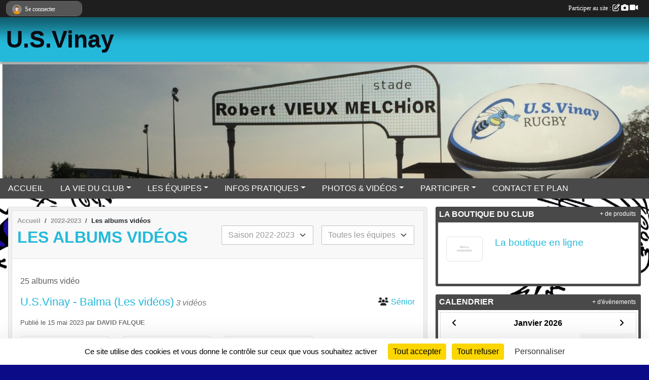

--- FILE ---
content_type: text/html; charset=UTF-8
request_url: https://www.usvinay.fr/saison-2022-2023/videos-du-club
body_size: 10387
content:
<!DOCTYPE html>
<html lang="fr" class="Arial uppercasable">
<head>
    <base href="https://www.usvinay.fr/">
    <meta charset="utf-8">
    <meta http-equiv="Content-Type" content="text/html; charset=utf-8">
    <title>Les albums vidéos - U.S.Vinay Rugby site officiel</title>
    <meta name="description" content="">
    <meta name="viewport" content="width=device-width, initial-scale=1, maximum-scale=1">
    <meta name="csrf-token" content="ApFbvYITMrsIv8JNNCbd8yRxJSiXXRhBXBtGyHHe">
    <meta name="apple-itunes-app" content="app-id=890452369">

    <link rel="shortcut icon" type="image/x-icon" href="/favicon.ico">
    <link rel="apple-touch-icon" sizes="200x200" href="/apple-touch-icon.png">
    <meta name="msapplication-TileImage" content="/apple-touch-icon.png">


    <link rel="manifest" href="/manifest.json">
    <meta name="apple-mobile-web-app-title" content="U.S.Vinay Rugby site officiel">

    <meta property="og:title" content="Union sportive de Vinay">


    <link rel="alternate" type="application/rss+xml" title="U.S.Vinay Rugby site officiel - Les news" href="/rss/news">
    <link rel="alternate" type="application/rss+xml" title="U.S.Vinay Rugby site officiel - Les évènements" href="/rss/evenement">


<link type="text/css" rel="stylesheet" href="css/bootstrap.5.3.2/bootstrap.min.css">

<link type="text/css" rel="stylesheet" href="css/fontawesome-free-6.5.1-web/css/all.min.css">

<link type="text/css" rel="stylesheet" href="css/barre-noire.css">

<link type="text/css" rel="stylesheet" href="css/common.css">

<link type="text/css" rel="stylesheet" href="css/design-1.css">

<link type="text/css" rel="stylesheet" href="js/fancybox.5.0.36/fancybox.css">

<link type="text/css" rel="stylesheet" href="fonts/icons.css">

    <script src="js/bootstrap.5.3.2/bootstrap.bundle.min.js?tm=1736255796"></script>
    <script src="js/jquery-3.7.1.min.js?tm=1736255796"></script>
    <script src="js/advert.js?tm=1736255796"></script>

     <script src="/tarteaucitron/tarteaucitron.js"></script>
    <script src="/tarteaucitron/tarteaucitron-services.js"></script>
    <script>
        tarteaucitron.init({
            "privacyUrl": "", /* Privacy policy url */

            "hashtag": "#tarteaucitron", /* Open the panel with this hashtag */
            "cookieName": "tarteaucitron", /* Cookie name */

            "orientation": "bottom", //  "middle", /* Banner position (top - bottom) */

            "showAlertSmall": false, /* Show the small banner on bottom right */
            "cookieslist": false, /* Show the cookie list */

            "showIcon": false, /* Show cookie icon to manage cookies */
            "iconPosition": "BottomRight", /* BottomRight, BottomLeft, TopRight and TopLeft */

            "adblocker": false, /* Show a Warning if an adblocker is detected */

            "DenyAllCta" : true, /* Show the deny all button */
            "AcceptAllCta" : true, /* Show the accept all button when highPrivacy on */
            "highPrivacy": true, /* HIGHLY RECOMMANDED Disable auto consent */

            "handleBrowserDNTRequest": false, /* If Do Not Track == 1, disallow all */

            "removeCredit": true, /* Remove credit link */
            "moreInfoLink": true, /* Show more info link */
            "useExternalCss": false, /* If false, the tarteaucitron.css file will be loaded */

            "readmoreLink": "", /* Change the default readmore link */

            "mandatory": true, /* Show a message about mandatory cookies */
        });
        
    </script> 
</head>
<body class="colonne_widget_double albumsvideos_du-club bg-type-photo no-logo no-orientation fixed-footer users-rounded filters-select is-couleur1-lumineuse footer-with-partenaires"  style="--color1: rgb(36, 185, 218);--color2: rgb(73, 73, 73);--color1-light: rgba(36, 185, 218,0.05);--color1-declined: rgb(4,153,186);--color2-declined: rgb(105,105,105);--title-color: rgb(11, 11, 20);--color1-bkg-texte1: rgb(0,25,58);--color1-bkg-texte2: rgb(233,233,233);--background-color: rgb(11, 11, 135);--background-image-personnalisee: url(/media/uploaded/sites/7463/background/550e9e0e6e815_LogoUSV.png);--logo-size: 150px;--title-px: 60;--title-size: 3.5em;--slogan-size: 2em;--title-size-coef1: 0,41666666666667;--title-size-coef2: 10;--color1r: 36;--color1g: 185;--color1b: 218;--max-width: 1400px;--bandeau-w: 100%;--bandeau-h: auto;--bandeau-x: 0px;--bandeau-y: 0px;--bandeau-max-height: 245.614px;" >
        <div id="wrap">
    <div id="a2hs" class="bg-dark d-sm-none">
    <div class="container-fluid py-3 maxwidth">
        <div class="row">
            <div class="col-6 text-white">
                <img src="/images/common/mobile-app.png" class="img-thumbnail" style="max-width:30px">
                sportsregions
            </div>
            <div class="col-6 text-end">
                <a href="https://play.google.com/store/apps/details?id=com.initiatives.sportsregions&hl=fr_FR" class="btn btn-sm btn-success">Installer</a>
            </div>
        </div>
    </div>
</div>    <header id="header">
        <div class="fond">
            <div id="degrade"></div>
            <div class="container-fluid maxwidth">
                <div class="row">
                    <div class="col" id="logo">
                    
                            
                        <div>
                                <p class="longueur_0"><a href="https://www.usvinay.fr" rel="home">U.S.Vinay</a></p>
      
                            <span class="slogan"></span>
                        </div>
                    </div>
                </div>
            </div>
        </div>
        
            <section class="container-fluid px-0 maxwidth">
            <div class="row g-0">
                <div class="bandeau col" id="conteneur_bandeau">
                    <a href="https://www.usvinay.fr"  rel="home"  >
                        <img id="image_bandeau" src="/media/uploaded/sites/7463/bandeau/54b6cca2e43f6_Bandeau0.jpg" alt="Bandeau">
                    </a>
                </div>
            </div>
        </section>
            
            
        <section class="container-fluid px-0 maxwidth">
            <div class="row g-0">
                <div class="col">
                    <nav id="mainmenu" class="allow2lines">
                        <ul class="nav nav-pills">
            
    <li class="nav-item" id="menu_203930">
        <a class="nav-link " href="https://www.usvinay.fr">ACCUEIL</a>
    </li>
            
    <li class="nav-item dropdown" id="menu_203932">
        <button class="nav-link dropdown-toggle " data-bs-toggle="dropdown" role="button" aria-haspopup="true" aria-expanded="false">LA VIE DU CLUB</button>
        <div class="dropdown-menu">
                            <a class="dropdown-item" href="https://www.usvinay.fr/actualites-du-club" id="menu_203936">Les News</a>
                            <a class="dropdown-item" href="https://www.usvinay.fr/resultats" id="menu_203935">Résultats</a>
                            <a class="dropdown-item" href="https://www.usvinay.fr/evenements" id="menu_203933">Évènements</a>
                    </div>
    </li>
            
    <li class="nav-item dropdown" id="menu_203948">
        <button class="nav-link dropdown-toggle " data-bs-toggle="dropdown" role="button" aria-haspopup="true" aria-expanded="false">LES ÉQUIPES</button>
        <div class="dropdown-menu">
                            <a class="dropdown-item" href="https://www.usvinay.fr/equipes" id="menu_203949">Les équipes</a>
                            <a class="dropdown-item" href="/en-savoir-plus/saison-2016-2017-64835" id="menu_316316">Saison 2016-2017</a>
                            <a class="dropdown-item" href="/en-savoir-plus/saison-2015-2016-55917" id="menu_264682">Saison 2015-2016</a>
                            <a class="dropdown-item" href="/en-savoir-plus/saison-2014-2015-45186" id="menu_204051">Saison 2014-2015</a>
                    </div>
    </li>
            
    <li class="nav-item dropdown" id="menu_203937">
        <button class="nav-link dropdown-toggle " data-bs-toggle="dropdown" role="button" aria-haspopup="true" aria-expanded="false">INFOS PRATIQUES</button>
        <div class="dropdown-menu">
                            <a class="dropdown-item" href="https://www.usvinay.fr/organigramme-du-club" id="menu_203939">Organigramme</a>
                            <a class="dropdown-item" href="https://www.usvinay.fr/documents" id="menu_203938">Documents</a>
                    </div>
    </li>
            
    <li class="nav-item dropdown" id="menu_203940">
        <button class="nav-link dropdown-toggle " data-bs-toggle="dropdown" role="button" aria-haspopup="true" aria-expanded="false">PHOTOS &amp; VIDÉOS</button>
        <div class="dropdown-menu">
                            <a class="dropdown-item" href="https://www.usvinay.fr/photos-du-club" id="menu_203942">Photos</a>
                            <a class="dropdown-item" href="https://www.usvinay.fr/videos-du-club" id="menu_203941">Vidéos</a>
                    </div>
    </li>
            
    <li class="nav-item dropdown" id="menu_203943">
        <button class="nav-link dropdown-toggle " data-bs-toggle="dropdown" role="button" aria-haspopup="true" aria-expanded="false">PARTICIPER</button>
        <div class="dropdown-menu">
                            <a class="dropdown-item" href="https://www.usvinay.fr/boutique" id="menu_205759">Boutique</a>
                            <a class="dropdown-item" href="https://www.usvinay.fr/panier" id="menu_205761">Panier</a>
                            <a class="dropdown-item" href="https://www.usvinay.fr/forum" id="menu_203947">Forum</a>
                            <a class="dropdown-item" href="https://www.usvinay.fr/livre-d-or" id="menu_203946">Livre d&#039;or</a>
                            <a class="dropdown-item" href="https://www.usvinay.fr/partenaires" id="menu_203945">Partenaires</a>
                    </div>
    </li>
            
    <li class="nav-item" id="menu_203950">
        <a class="nav-link " href="https://www.usvinay.fr/contactez-nous">CONTACT ET PLAN</a>
    </li>
</ul>
<form action="#" method="post">
    <select class="form-control form-select" id="navigation-select" name="navigation-select">
        <option value="">Navigation</option>
    </select>
</form>                    </nav>
                </div>
            </div>
        </section>
    </header>
        <div class="container-fluid px-0 px-sm-3 px-xxl-0 pb-5 maxwidth  is_list    " id="contenu">
                
<div class="row g-sm-3 with-right-aside">
    <div class="col-lg-8" id="main-column">
    <section id="main">
        <div class="inner">
            <header id="content-header">
                        <nav aria-label="breadcrumb">
        <ol class="breadcrumb" itemscope itemtype="https://schema.org/BreadcrumbList">
                            <li class="breadcrumb-item " itemprop="itemListElement" itemscope itemtype="https://schema.org/ListItem"><meta itemprop="position" content="1"><a href="https://www.usvinay.fr" itemprop="item"><span itemprop="name">Accueil</span></a></li>
                            <li class="breadcrumb-item  interval " itemprop="itemListElement" itemscope itemtype="https://schema.org/ListItem"><meta itemprop="position" content="2"><a href="/saison-2022-2023" itemprop="item"><span itemprop="name">2022-2023</span></a></li>
                            <li class="breadcrumb-item " itemprop="itemListElement" itemscope itemtype="https://schema.org/ListItem"><meta itemprop="position" content="3"><span itemprop="name">Les albums vidéos</span></li>
                    </ol>
    </nav>
                            <h1  class="with-filters" ><span>Les albums vidéos</span></h1>
                    <div id="barre-de-filtrage" class="mb-3 nb-filtres-2" data-nbfiltres="2">
<span><label for="saison_id" class="d-none">Albums par saison</label><select class="filtre form-select" name="filter_saison_id" id="saison_id" aria-expanded="false" aria-roledescription="Albums par saison">
                        <option value="https://www.usvinay.fr/saison-2014-2015/videos-du-club"   >
                                Saison 2014-2015
            </option>
                                <option value="https://www.usvinay.fr/saison-2016-2017/videos-du-club"   >
                                Saison 2016-2017
            </option>
                                <option value="https://www.usvinay.fr/saison-2017-2018/videos-du-club"   >
                                Saison 2017-2018
            </option>
                                <option value="https://www.usvinay.fr/saison-2018-2019/videos-du-club"   >
                                Saison 2018-2019
            </option>
                                <option value="https://www.usvinay.fr/saison-2019-2020/videos-du-club"   >
                                Saison 2019-2020
            </option>
                                <option value="https://www.usvinay.fr/saison-2020-2021/videos-du-club"   >
                                Saison 2020-2021
            </option>
                                <option value="https://www.usvinay.fr/saison-2021-2022/videos-du-club"   >
                                Saison 2021-2022
            </option>
                                <option value="https://www.usvinay.fr/saison-2022-2023/videos-du-club"  selected="selected"   >
                                Saison 2022-2023
            </option>
                                <option value="https://www.usvinay.fr/saison-2023-2024/videos-du-club"   >
                                Saison 2023-2024
            </option>
                                <option value="https://www.usvinay.fr/saison-2025-2026/videos-du-club"   >
                                Saison 2025-2026
            </option>
            </select></span>
<span><label for="section_discipline_et_equipe_id" class="d-none">Albums par équipes</label><select class="filtre form-select" name="filter_section_discipline_et_equipe_id" id="section_discipline_et_equipe_id" aria-expanded="false" aria-roledescription="Albums par équipes">
                        <option value="https://www.usvinay.fr/saison-2022-2023/videos-du-club"  selected="selected"   >
                                Toutes les équipes
            </option>
                                <option value="https://www.usvinay.fr/saison-2022-2023/videos-du-club?groupe_id=35362"   >
                                    
                                Sénior
            </option>
                                <option value="https://www.usvinay.fr/saison-2022-2023/videos-du-club?groupe_id=36752"   >
                                    
                                Junior M19
            </option>
                                <option value="https://www.usvinay.fr/saison-2022-2023/videos-du-club?groupe_id=37428"   >
                                    
                                Cadets M16
            </option>
                                <option value="https://www.usvinay.fr/saison-2022-2023/videos-du-club?groupe_id=37487"   >
                                    
                                Minimes M14
            </option>
                                <option value="https://www.usvinay.fr/saison-2022-2023/videos-du-club?groupe_id=38445"   >
                                    
                                EDR M12
            </option>
                                <option value="https://www.usvinay.fr/saison-2022-2023/videos-du-club?groupe_id=38444"   >
                                    
                                EDR M10
            </option>
                                <option value="https://www.usvinay.fr/saison-2022-2023/videos-du-club?groupe_id=38408"   >
                                    
                                EDR M8
            </option>
                                <option value="https://www.usvinay.fr/saison-2022-2023/videos-du-club?groupe_id=66044"   >
                                    
                                EDR M6
            </option>
            </select></span>
</div>
                                        <hr class="leon">
</header>            <div class="content">
                                <div class="content  ">
                                        <div class="container-fluid px-0">
                                                <div class="row">
                            <div class="col-12">
                                <p class="text-muted my-3">25 albums vidéo</p>
                            </div>
                        </div>
                    </div>

                                            <section class="liste album-videos">
    <div class="container-fluid">
        <div class="row level2">
                                                
                    <div class="col-12 px-0 element-inline  first">
    <div class="container-fluid px-0">
        <article class="row" itemscope itemtype="https://schema.org/MediaGallery">
            <div class="col-12">
                <h2 itemprop="name"><a href="/saison-2022-2023/videos-du-club/usvinay-balma-les-videos-52824" itemprop="url">U.S.Vinay - Balma (Les vidéos)</a></h2>
                                    <p>3  vidéos </p>
                                <span itemprop="audience" number="1">
<i class="fa fa-users"></i> 
<ul style="display: inline">
<li><a href="/equipes/senior-35362" itemscope itemtype="https://schema.org/Audience"><span itemprop="name">Sénior</span></a></li></ul>
</span>
                <p class="info text-muted">
                    <small>
                        Publié le <time itemprop="datePublished" datetime="2023-05-15T12:55:53+0200">15 mai 2023</time>
                                                    par <span itemprop="author" itemscope itemtype="https://schema.org/Person">
                                                            <a href="/membres/david-falque-391994" itemprop="sameAs"><span itemprop="name">DAVID FALQUE</span></a>
                                                        </span>
                                                                    </small>
                </p>
            </div>
                            <div class="col-3">
                    <a href="/saison-2022-2023/videos-du-club/usvinay-balma-les-videos-52824">
                                                    <div class="img-thumbnail position-relative">
                                <img src="/images/common/player-video.svg" class="img-fluid play w-100">
                                <img src="/media/uploaded/sites/7463/albumvideo/crop_wwLwf9-5e0w.jpg" class="img-fluid" itemprop="thumbnail" alt="2023-05-14 Oriol">
                            </div>
                                            </a>
                </div>
                            <div class="col-3">
                    <a href="/saison-2022-2023/videos-du-club/usvinay-balma-les-videos-52824">
                                                    <div class="img-thumbnail position-relative">
                                <img src="/images/common/player-video.svg" class="img-fluid play w-100">
                                <img src="/media/uploaded/sites/7463/albumvideo/crop_O_bS-ZixA9g.jpg" class="img-fluid" itemprop="thumbnail" alt="2023-05-14 Bouix">
                            </div>
                                            </a>
                </div>
                            <div class="col-3">
                    <a href="/saison-2022-2023/videos-du-club/usvinay-balma-les-videos-52824">
                                                    <div class="img-thumbnail position-relative">
                                <img src="/images/common/player-video.svg" class="img-fluid play w-100">
                                <img src="/media/uploaded/sites/7463/albumvideo/crop_JF3ghHbubeo.jpg" class="img-fluid" itemprop="thumbnail" alt="2023-05-14 Mandon R">
                            </div>
                                            </a>
                </div>
                    </article>
    </div>
</div>                                                                
                    <div class="col-12 px-0 element-inline ">
    <div class="container-fluid px-0">
        <article class="row" itemscope itemtype="https://schema.org/MediaGallery">
            <div class="col-12">
                <h2 itemprop="name"><a href="/saison-2022-2023/videos-du-club/balma-usvinay-les-videos-52763" itemprop="url">Balma - U.S.Vinay (Les vidéos)</a></h2>
                                    <p>2  vidéos </p>
                                                <p class="info text-muted">
                    <small>
                        Publié le <time itemprop="datePublished" datetime="2023-05-10T22:24:42+0200">10 mai 2023</time>
                                                    par <span itemprop="author" itemscope itemtype="https://schema.org/Person">
                                                            <a href="/membres/david-falque-391994" itemprop="sameAs"><span itemprop="name">DAVID FALQUE</span></a>
                                                        </span>
                                                                    </small>
                </p>
            </div>
                            <div class="col-3">
                    <a href="/saison-2022-2023/videos-du-club/balma-usvinay-les-videos-52763">
                                                    <div class="img-thumbnail position-relative">
                                <img src="/images/common/player-video.svg" class="img-fluid play w-100">
                                <img src="/media/uploaded/sites/7463/albumvideo/crop_F89lT6MlZ40.jpg" class="img-fluid" itemprop="thumbnail" alt="2023-05-07 Doucet">
                            </div>
                                            </a>
                </div>
                            <div class="col-3">
                    <a href="/saison-2022-2023/videos-du-club/balma-usvinay-les-videos-52763">
                                                    <div class="img-thumbnail position-relative">
                                <img src="/images/common/player-video.svg" class="img-fluid play w-100">
                                <img src="/media/uploaded/sites/7463/albumvideo/crop_IqFhaUE4XeY.jpg" class="img-fluid" itemprop="thumbnail" alt="2023-05-07 Mandon R">
                            </div>
                                            </a>
                </div>
                    </article>
    </div>
</div>                                                                
                    <div class="col-12 px-0 element-inline ">
    <div class="container-fluid px-0">
        <article class="row" itemscope itemtype="https://schema.org/MediaGallery">
            <div class="col-12">
                <h2 itemprop="name"><a href="/saison-2022-2023/videos-du-club/palavaslunel-usvinay-les-videos-52602" itemprop="url">Palavas/Lunel - U.S.Vinay (Les vidéos)</a></h2>
                                    <p>2  vidéos </p>
                                <span itemprop="audience" number="1">
<i class="fa fa-users"></i> 
<ul style="display: inline">
<li><a href="/equipes/senior-35362" itemscope itemtype="https://schema.org/Audience"><span itemprop="name">Sénior</span></a></li></ul>
</span>
                <p class="info text-muted">
                    <small>
                        Publié le <time itemprop="datePublished" datetime="2023-05-01T22:25:50+0200">01 mai 2023</time>
                                                    par <span itemprop="author" itemscope itemtype="https://schema.org/Person">
                                                            <a href="/membres/david-falque-391994" itemprop="sameAs"><span itemprop="name">DAVID FALQUE</span></a>
                                                        </span>
                                                                    </small>
                </p>
            </div>
                            <div class="col-3">
                    <a href="/saison-2022-2023/videos-du-club/palavaslunel-usvinay-les-videos-52602">
                                                    <div class="img-thumbnail position-relative">
                                <img src="/images/common/player-video.svg" class="img-fluid play w-100">
                                <img src="/media/uploaded/sites/7463/albumvideo/crop_KphH3pLu7fs.jpg" class="img-fluid" itemprop="thumbnail" alt="2023-04-30 Pandolfo">
                            </div>
                                            </a>
                </div>
                            <div class="col-3">
                    <a href="/saison-2022-2023/videos-du-club/palavaslunel-usvinay-les-videos-52602">
                                                    <div class="img-thumbnail position-relative">
                                <img src="/images/common/player-video.svg" class="img-fluid play w-100">
                                <img src="/media/uploaded/sites/7463/albumvideo/crop_UfofGJDhoiM.jpg" class="img-fluid" itemprop="thumbnail" alt="2023-04-30 Parrinello">
                            </div>
                                            </a>
                </div>
                    </article>
    </div>
</div>                                                                
                    <div class="col-12 px-0 element-inline ">
    <div class="container-fluid px-0">
        <article class="row" itemscope itemtype="https://schema.org/MediaGallery">
            <div class="col-12">
                <h2 itemprop="name"><a href="/saison-2022-2023/videos-du-club/les-angles-usvinay-les-videos-52353" itemprop="url">Les Angles - U.S.Vinay (Les vidéos)</a></h2>
                                    <p>3  vidéos </p>
                                <span itemprop="audience" number="1">
<i class="fa fa-users"></i> 
<ul style="display: inline">
<li><a href="/equipes/senior-35362" itemscope itemtype="https://schema.org/Audience"><span itemprop="name">Sénior</span></a></li></ul>
</span>
                <p class="info text-muted">
                    <small>
                        Publié le <time itemprop="datePublished" datetime="2023-04-17T12:51:48+0200">17 avril 2023</time>
                                                    par <span itemprop="author" itemscope itemtype="https://schema.org/Person">
                                                            <a href="/membres/david-falque-391994" itemprop="sameAs"><span itemprop="name">DAVID FALQUE</span></a>
                                                        </span>
                                                                    </small>
                </p>
            </div>
                            <div class="col-3">
                    <a href="/saison-2022-2023/videos-du-club/les-angles-usvinay-les-videos-52353">
                                                    <div class="img-thumbnail position-relative">
                                <img src="/images/common/player-video.svg" class="img-fluid play w-100">
                                <img src="/media/uploaded/sites/7463/albumvideo/crop_FYRh1Tdb1Ao.jpg" class="img-fluid" itemprop="thumbnail" alt="2023-04-16 Baret">
                            </div>
                                            </a>
                </div>
                            <div class="col-3">
                    <a href="/saison-2022-2023/videos-du-club/les-angles-usvinay-les-videos-52353">
                                                    <div class="img-thumbnail position-relative">
                                <img src="/images/common/player-video.svg" class="img-fluid play w-100">
                                <img src="/media/uploaded/sites/7463/albumvideo/crop_pH7bzBVjzWg.jpg" class="img-fluid" itemprop="thumbnail" alt="2023-04-16 Ferreira">
                            </div>
                                            </a>
                </div>
                            <div class="col-3">
                    <a href="/saison-2022-2023/videos-du-club/les-angles-usvinay-les-videos-52353">
                                                    <div class="img-thumbnail position-relative">
                                <img src="/images/common/player-video.svg" class="img-fluid play w-100">
                                <img src="/media/uploaded/sites/7463/albumvideo/crop_teAUCOQ6AK0.jpg" class="img-fluid" itemprop="thumbnail" alt="2023-04-16 Genin">
                            </div>
                                            </a>
                </div>
                    </article>
    </div>
</div>                                                                
                    <div class="col-12 px-0 element-inline ">
    <div class="container-fluid px-0">
        <article class="row" itemscope itemtype="https://schema.org/MediaGallery">
            <div class="col-12">
                <h2 itemprop="name"><a href="/saison-2022-2023/videos-du-club/usvinay-veore-xv-les-videos-52136" itemprop="url">U.S.Vinay - Véore XV (Les vidéos)</a></h2>
                                    <p>6  vidéos </p>
                                <span itemprop="audience" number="1">
<i class="fa fa-users"></i> 
<ul style="display: inline">
<li><a href="/equipes/senior-35362" itemscope itemtype="https://schema.org/Audience"><span itemprop="name">Sénior</span></a></li></ul>
</span>
                <p class="info text-muted">
                    <small>
                        Publié le <time itemprop="datePublished" datetime="2023-04-03T12:31:29+0200">03 avril 2023</time>
                                                    par <span itemprop="author" itemscope itemtype="https://schema.org/Person">
                                                            <a href="/membres/david-falque-391994" itemprop="sameAs"><span itemprop="name">DAVID FALQUE</span></a>
                                                        </span>
                                                                    </small>
                </p>
            </div>
                            <div class="col-3">
                    <a href="/saison-2022-2023/videos-du-club/usvinay-veore-xv-les-videos-52136">
                                                    <div class="img-thumbnail position-relative">
                                <img src="/images/common/player-video.svg" class="img-fluid play w-100">
                                <img src="/media/uploaded/sites/7463/albumvideo/crop_KoZrPNtqpJs.jpg" class="img-fluid" itemprop="thumbnail" alt="2023-04-02 Ferreira">
                            </div>
                                            </a>
                </div>
                            <div class="col-3">
                    <a href="/saison-2022-2023/videos-du-club/usvinay-veore-xv-les-videos-52136">
                                                    <div class="img-thumbnail position-relative">
                                <img src="/images/common/player-video.svg" class="img-fluid play w-100">
                                <img src="/media/uploaded/sites/7463/albumvideo/crop_iHfa2vlskYE.jpg" class="img-fluid" itemprop="thumbnail" alt="2023-04-02 Baridon">
                            </div>
                                            </a>
                </div>
                            <div class="col-3">
                    <a href="/saison-2022-2023/videos-du-club/usvinay-veore-xv-les-videos-52136">
                                                    <div class="img-thumbnail position-relative">
                                <img src="/images/common/player-video.svg" class="img-fluid play w-100">
                                <img src="/media/uploaded/sites/7463/albumvideo/crop_qIEeRuiCEbg.jpg" class="img-fluid" itemprop="thumbnail" alt="2023-04-02 Sibut G">
                            </div>
                                            </a>
                </div>
                            <div class="col-3">
                    <a href="/saison-2022-2023/videos-du-club/usvinay-veore-xv-les-videos-52136">
                                                    <div class="img-thumbnail position-relative">
                                <img src="/images/common/player-video.svg" class="img-fluid play w-100">
                                <img src="/media/uploaded/sites/7463/albumvideo/crop_kL1kquR774U.jpg" class="img-fluid" itemprop="thumbnail" alt="2023-04-02 Lacaze (1)">
                            </div>
                                            </a>
                </div>
                            <div class="col-3">
                    <a href="/saison-2022-2023/videos-du-club/usvinay-veore-xv-les-videos-52136">
                                                    <div class="img-thumbnail position-relative">
                                <img src="/images/common/player-video.svg" class="img-fluid play w-100">
                                <img src="/media/uploaded/sites/7463/albumvideo/crop_lCKrB9Gz4RE.jpg" class="img-fluid" itemprop="thumbnail" alt="2023-04-02 Lacaze (2)">
                            </div>
                                            </a>
                </div>
                            <div class="col-3">
                    <a href="/saison-2022-2023/videos-du-club/usvinay-veore-xv-les-videos-52136">
                                                    <div class="img-thumbnail position-relative">
                                <img src="/images/common/player-video.svg" class="img-fluid play w-100">
                                <img src="/media/uploaded/sites/7463/albumvideo/crop_JtMM_DUyEMo.jpg" class="img-fluid" itemprop="thumbnail" alt="2023-04-02 Simoni">
                            </div>
                                            </a>
                </div>
                    </article>
    </div>
</div>                                                                
                    <div class="col-12 px-0 element-inline ">
    <div class="container-fluid px-0">
        <article class="row" itemscope itemtype="https://schema.org/MediaGallery">
            <div class="col-12">
                <h2 itemprop="name"><a href="/saison-2022-2023/videos-du-club/montmelian-usvinay-les-videos-52039" itemprop="url">Montmélian - U.S.Vinay (Les vidéos)</a></h2>
                                    <p>6  vidéos </p>
                                <span itemprop="audience" number="1">
<i class="fa fa-users"></i> 
<ul style="display: inline">
<li><a href="/equipes/senior-35362" itemscope itemtype="https://schema.org/Audience"><span itemprop="name">Sénior</span></a></li></ul>
</span>
                <p class="info text-muted">
                    <small>
                        Publié le <time itemprop="datePublished" datetime="2023-03-27T13:46:19+0200">27 mars 2023</time>
                                                    par <span itemprop="author" itemscope itemtype="https://schema.org/Person">
                                                            <a href="/membres/david-falque-391994" itemprop="sameAs"><span itemprop="name">DAVID FALQUE</span></a>
                                                        </span>
                                                                    </small>
                </p>
            </div>
                            <div class="col-3">
                    <a href="/saison-2022-2023/videos-du-club/montmelian-usvinay-les-videos-52039">
                                                    <div class="img-thumbnail position-relative">
                                <img src="/images/common/player-video.svg" class="img-fluid play w-100">
                                <img src="/media/uploaded/sites/7463/albumvideo/crop_gfNVIGtaSCg.jpg" class="img-fluid" itemprop="thumbnail" alt="2023-03-26 Hamelin">
                            </div>
                                            </a>
                </div>
                            <div class="col-3">
                    <a href="/saison-2022-2023/videos-du-club/montmelian-usvinay-les-videos-52039">
                                                    <div class="img-thumbnail position-relative">
                                <img src="/images/common/player-video.svg" class="img-fluid play w-100">
                                <img src="/media/uploaded/sites/7463/albumvideo/crop_1seUU0Uq1cg.jpg" class="img-fluid" itemprop="thumbnail" alt="2023-03-26 Bodin">
                            </div>
                                            </a>
                </div>
                            <div class="col-3">
                    <a href="/saison-2022-2023/videos-du-club/montmelian-usvinay-les-videos-52039">
                                                    <div class="img-thumbnail position-relative">
                                <img src="/images/common/player-video.svg" class="img-fluid play w-100">
                                <img src="/media/uploaded/sites/7463/albumvideo/crop_00oPtypDAjY.jpg" class="img-fluid" itemprop="thumbnail" alt="2023-03-26 Bianchin">
                            </div>
                                            </a>
                </div>
                            <div class="col-3">
                    <a href="/saison-2022-2023/videos-du-club/montmelian-usvinay-les-videos-52039">
                                                    <div class="img-thumbnail position-relative">
                                <img src="/images/common/player-video.svg" class="img-fluid play w-100">
                                <img src="/media/uploaded/sites/7463/albumvideo/crop_MMqQvrNaI4I.jpg" class="img-fluid" itemprop="thumbnail" alt="2023-03-26 Simoni">
                            </div>
                                            </a>
                </div>
                            <div class="col-3">
                    <a href="/saison-2022-2023/videos-du-club/montmelian-usvinay-les-videos-52039">
                                                    <div class="img-thumbnail position-relative">
                                <img src="/images/common/player-video.svg" class="img-fluid play w-100">
                                <img src="/media/uploaded/sites/7463/albumvideo/crop_9A0lrXbW27A.jpg" class="img-fluid" itemprop="thumbnail" alt="2023-03-26 Sibut G">
                            </div>
                                            </a>
                </div>
                            <div class="col-3">
                    <a href="/saison-2022-2023/videos-du-club/montmelian-usvinay-les-videos-52039">
                                                    <div class="img-thumbnail position-relative">
                                <img src="/images/common/player-video.svg" class="img-fluid play w-100">
                                <img src="/media/uploaded/sites/7463/albumvideo/crop_FVGZThMdomU.jpg" class="img-fluid" itemprop="thumbnail" alt="2023-03-26 Bouix">
                            </div>
                                            </a>
                </div>
                    </article>
    </div>
</div>                                                                
                    <div class="col-12 px-0 element-inline ">
    <div class="container-fluid px-0">
        <article class="row" itemscope itemtype="https://schema.org/MediaGallery">
            <div class="col-12">
                <h2 itemprop="name"><a href="/saison-2022-2023/videos-du-club/usvinay-st-jean-les-videos-51772" itemprop="url">U.S.Vinay - St Jean (Les vidéos)</a></h2>
                                    <p>3  vidéos </p>
                                <span itemprop="audience" number="1">
<i class="fa fa-users"></i> 
<ul style="display: inline">
<li><a href="/equipes/senior-35362" itemscope itemtype="https://schema.org/Audience"><span itemprop="name">Sénior</span></a></li></ul>
</span>
                <p class="info text-muted">
                    <small>
                        Publié le <time itemprop="datePublished" datetime="2023-03-13T12:25:48+0100">13 mars 2023</time>
                                                    par <span itemprop="author" itemscope itemtype="https://schema.org/Person">
                                                            <a href="/membres/david-falque-391994" itemprop="sameAs"><span itemprop="name">DAVID FALQUE</span></a>
                                                        </span>
                                                                    </small>
                </p>
            </div>
                            <div class="col-3">
                    <a href="/saison-2022-2023/videos-du-club/usvinay-st-jean-les-videos-51772">
                                                    <div class="img-thumbnail position-relative">
                                <img src="/images/common/player-video.svg" class="img-fluid play w-100">
                                <img src="/media/uploaded/sites/7463/albumvideo/crop_YDKd3ShpxXY.jpg" class="img-fluid" itemprop="thumbnail" alt="2023-03-12 Bianchin">
                            </div>
                                            </a>
                </div>
                            <div class="col-3">
                    <a href="/saison-2022-2023/videos-du-club/usvinay-st-jean-les-videos-51772">
                                                    <div class="img-thumbnail position-relative">
                                <img src="/images/common/player-video.svg" class="img-fluid play w-100">
                                <img src="/media/uploaded/sites/7463/albumvideo/crop_qe0sK3rgumE.jpg" class="img-fluid" itemprop="thumbnail" alt="2023-03-12 Simoni">
                            </div>
                                            </a>
                </div>
                            <div class="col-3">
                    <a href="/saison-2022-2023/videos-du-club/usvinay-st-jean-les-videos-51772">
                                                    <div class="img-thumbnail position-relative">
                                <img src="/images/common/player-video.svg" class="img-fluid play w-100">
                                <img src="/media/uploaded/sites/7463/albumvideo/crop_EPQ-6b6dCaQ.jpg" class="img-fluid" itemprop="thumbnail" alt="2023-03-12 Hamelin">
                            </div>
                                            </a>
                </div>
                    </article>
    </div>
</div>                                                                
                    <div class="col-12 px-0 element-inline ">
    <div class="container-fluid px-0">
        <article class="row" itemscope itemtype="https://schema.org/MediaGallery">
            <div class="col-12">
                <h2 itemprop="name"><a href="/saison-2022-2023/videos-du-club/tournon-usvinay-les-videos-51667" itemprop="url">Tournon - U.S.Vinay (Les vidéos)</a></h2>
                                    <p>7  vidéos </p>
                                <span itemprop="audience" number="1">
<i class="fa fa-users"></i> 
<ul style="display: inline">
<li><a href="/equipes/senior-35362" itemscope itemtype="https://schema.org/Audience"><span itemprop="name">Sénior</span></a></li></ul>
</span>
                <p class="info text-muted">
                    <small>
                        Publié le <time itemprop="datePublished" datetime="2023-03-06T12:05:37+0100">06 mars 2023</time>
                                                    par <span itemprop="author" itemscope itemtype="https://schema.org/Person">
                                                            <a href="/membres/david-falque-391994" itemprop="sameAs"><span itemprop="name">DAVID FALQUE</span></a>
                                                        </span>
                                                                    </small>
                </p>
            </div>
                            <div class="col-3">
                    <a href="/saison-2022-2023/videos-du-club/tournon-usvinay-les-videos-51667">
                                                    <div class="img-thumbnail position-relative">
                                <img src="/images/common/player-video.svg" class="img-fluid play w-100">
                                <img src="/media/uploaded/sites/7463/albumvideo/crop_wWUXaJuUIL4.jpg" class="img-fluid" itemprop="thumbnail" alt="2023-03-05 Guichardon">
                            </div>
                                            </a>
                </div>
                            <div class="col-3">
                    <a href="/saison-2022-2023/videos-du-club/tournon-usvinay-les-videos-51667">
                                                    <div class="img-thumbnail position-relative">
                                <img src="/images/common/player-video.svg" class="img-fluid play w-100">
                                <img src="/media/uploaded/sites/7463/albumvideo/crop_mZvF1FRr5v0.jpg" class="img-fluid" itemprop="thumbnail" alt="2023-03-05 Bodin">
                            </div>
                                            </a>
                </div>
                            <div class="col-3">
                    <a href="/saison-2022-2023/videos-du-club/tournon-usvinay-les-videos-51667">
                                                    <div class="img-thumbnail position-relative">
                                <img src="/images/common/player-video.svg" class="img-fluid play w-100">
                                <img src="/media/uploaded/sites/7463/albumvideo/crop_c1qOSnrOO_8.jpg" class="img-fluid" itemprop="thumbnail" alt="2023-03-05 Mandon R">
                            </div>
                                            </a>
                </div>
                            <div class="col-3">
                    <a href="/saison-2022-2023/videos-du-club/tournon-usvinay-les-videos-51667">
                                                    <div class="img-thumbnail position-relative">
                                <img src="/images/common/player-video.svg" class="img-fluid play w-100">
                                <img src="/media/uploaded/sites/7463/albumvideo/crop_ctkImB4IoGE.jpg" class="img-fluid" itemprop="thumbnail" alt="2023-03-05 Gaillard">
                            </div>
                                            </a>
                </div>
                            <div class="col-3">
                    <a href="/saison-2022-2023/videos-du-club/tournon-usvinay-les-videos-51667">
                                                    <div class="img-thumbnail position-relative">
                                <img src="/images/common/player-video.svg" class="img-fluid play w-100">
                                <img src="/media/uploaded/sites/7463/albumvideo/crop_Hw0_0tpyA2c.jpg" class="img-fluid" itemprop="thumbnail" alt="2023-03-05 Feirrera">
                            </div>
                                            </a>
                </div>
                            <div class="col-3">
                    <a href="/saison-2022-2023/videos-du-club/tournon-usvinay-les-videos-51667">
                                                    <div class="img-thumbnail position-relative">
                                <img src="/images/common/player-video.svg" class="img-fluid play w-100">
                                <img src="/media/uploaded/sites/7463/albumvideo/crop_xEumbrWY83Q.jpg" class="img-fluid" itemprop="thumbnail" alt="2023-03-05 Corvey-Biron">
                            </div>
                                            </a>
                </div>
                            <div class="col-3">
                    <a href="/saison-2022-2023/videos-du-club/tournon-usvinay-les-videos-51667">
                                                    <div class="img-thumbnail position-relative">
                                <img src="/images/common/player-video.svg" class="img-fluid play w-100">
                                <img src="/media/uploaded/sites/7463/albumvideo/crop_QA3QYSe2DwU.jpg" class="img-fluid" itemprop="thumbnail" alt="2023-03-05 Pandolfo">
                            </div>
                                            </a>
                </div>
                    </article>
    </div>
</div>                                                                
                    <div class="col-12 px-0 element-inline ">
    <div class="container-fluid px-0">
        <article class="row" itemscope itemtype="https://schema.org/MediaGallery">
            <div class="col-12">
                <h2 itemprop="name"><a href="/saison-2022-2023/videos-du-club/usvinay-st-marcellin-les-videos-51392" itemprop="url">U.S.Vinay - St Marcellin (Les vidéos)</a></h2>
                                    <p>14  vidéos </p>
                                <span itemprop="audience" number="1">
<i class="fa fa-users"></i> 
<ul style="display: inline">
<li><a href="/equipes/senior-35362" itemscope itemtype="https://schema.org/Audience"><span itemprop="name">Sénior</span></a></li></ul>
</span>
                <p class="info text-muted">
                    <small>
                        Publié le <time itemprop="datePublished" datetime="2023-02-20T13:25:01+0100">20 févr. 2023</time>
                                                    par <span itemprop="author" itemscope itemtype="https://schema.org/Person">
                                                            <a href="/membres/david-falque-391994" itemprop="sameAs"><span itemprop="name">DAVID FALQUE</span></a>
                                                        </span>
                                                                    </small>
                </p>
            </div>
                            <div class="col-3">
                    <a href="/saison-2022-2023/videos-du-club/usvinay-st-marcellin-les-videos-51392">
                                                    <div class="img-thumbnail position-relative">
                                <img src="/images/common/player-video.svg" class="img-fluid play w-100">
                                <img src="/media/uploaded/sites/7463/albumvideo/crop_XpozQPiiTNg.jpg" class="img-fluid" itemprop="thumbnail" alt="2023-02-19 Hamelin (1)">
                            </div>
                                            </a>
                </div>
                            <div class="col-3">
                    <a href="/saison-2022-2023/videos-du-club/usvinay-st-marcellin-les-videos-51392">
                                                    <div class="img-thumbnail position-relative">
                                <img src="/images/common/player-video.svg" class="img-fluid play w-100">
                                <img src="/media/uploaded/sites/7463/albumvideo/crop_Iw3mcBYCICc.jpg" class="img-fluid" itemprop="thumbnail" alt="2023-02-19 Bard">
                            </div>
                                            </a>
                </div>
                            <div class="col-3">
                    <a href="/saison-2022-2023/videos-du-club/usvinay-st-marcellin-les-videos-51392">
                                                    <div class="img-thumbnail position-relative">
                                <img src="/images/common/player-video.svg" class="img-fluid play w-100">
                                <img src="/media/uploaded/sites/7463/albumvideo/crop_3Z6wOYK6Bts.jpg" class="img-fluid" itemprop="thumbnail" alt="2023-02-19 Hamelin (2)">
                            </div>
                                            </a>
                </div>
                            <div class="col-3">
                    <a href="/saison-2022-2023/videos-du-club/usvinay-st-marcellin-les-videos-51392">
                                                    <div class="img-thumbnail position-relative">
                                <img src="/images/common/player-video.svg" class="img-fluid play w-100">
                                <img src="/media/uploaded/sites/7463/albumvideo/crop_yaeNVcGsmXU.jpg" class="img-fluid" itemprop="thumbnail" alt="2023-02-19 Barnay">
                            </div>
                                            </a>
                </div>
                            <div class="col-3">
                    <a href="/saison-2022-2023/videos-du-club/usvinay-st-marcellin-les-videos-51392">
                                                    <div class="img-thumbnail position-relative">
                                <img src="/images/common/player-video.svg" class="img-fluid play w-100">
                                <img src="/media/uploaded/sites/7463/albumvideo/crop_Mq4kJNj2L68.jpg" class="img-fluid" itemprop="thumbnail" alt="2023-02-19 Gaillard">
                            </div>
                                            </a>
                </div>
                            <div class="col-3">
                    <a href="/saison-2022-2023/videos-du-club/usvinay-st-marcellin-les-videos-51392">
                                                    <div class="img-thumbnail position-relative">
                                <img src="/images/common/player-video.svg" class="img-fluid play w-100">
                                <img src="/media/uploaded/sites/7463/albumvideo/crop_2h5QEBGEqwU.jpg" class="img-fluid" itemprop="thumbnail" alt="2023-02-19 Baret (1)">
                            </div>
                                            </a>
                </div>
                            <div class="col-3">
                    <a href="/saison-2022-2023/videos-du-club/usvinay-st-marcellin-les-videos-51392">
                                                    <div class="img-thumbnail position-relative">
                                <img src="/images/common/player-video.svg" class="img-fluid play w-100">
                                <img src="/media/uploaded/sites/7463/albumvideo/crop_TP11OqhcCBU.jpg" class="img-fluid" itemprop="thumbnail" alt="2023-02-19 Guichardon">
                            </div>
                                            </a>
                </div>
                            <div class="col-3">
                    <a href="/saison-2022-2023/videos-du-club/usvinay-st-marcellin-les-videos-51392">
                                                    <div class="img-thumbnail position-relative">
                                <img src="/images/common/player-video.svg" class="img-fluid play w-100">
                                <img src="/media/uploaded/sites/7463/albumvideo/crop_nMMIYWVKk6w.jpg" class="img-fluid" itemprop="thumbnail" alt="2023-02-19 Baret (2)">
                            </div>
                                            </a>
                </div>
                            <div class="col-3">
                    <a href="/saison-2022-2023/videos-du-club/usvinay-st-marcellin-les-videos-51392">
                                                    <div class="img-thumbnail position-relative">
                                <img src="/images/common/player-video.svg" class="img-fluid play w-100">
                                <img src="/media/uploaded/sites/7463/albumvideo/crop_YX7IkXbSL68.jpg" class="img-fluid" itemprop="thumbnail" alt="2023-02-19 Glenat (1)">
                            </div>
                                            </a>
                </div>
                            <div class="col-3">
                    <a href="/saison-2022-2023/videos-du-club/usvinay-st-marcellin-les-videos-51392">
                                                    <div class="img-thumbnail position-relative">
                                <img src="/images/common/player-video.svg" class="img-fluid play w-100">
                                <img src="/media/uploaded/sites/7463/albumvideo/crop_HoSlQgqeltk.jpg" class="img-fluid" itemprop="thumbnail" alt="2023-02-19 Villard (1)">
                            </div>
                                            </a>
                </div>
                            <div class="col-3">
                    <a href="/saison-2022-2023/videos-du-club/usvinay-st-marcellin-les-videos-51392">
                                                    <div class="img-thumbnail position-relative">
                                <img src="/images/common/player-video.svg" class="img-fluid play w-100">
                                <img src="/media/uploaded/sites/7463/albumvideo/crop_qJdXyc9TCdM.jpg" class="img-fluid" itemprop="thumbnail" alt="2023-02-19 Glenat (2)">
                            </div>
                                            </a>
                </div>
                            <div class="col-3">
                    <a href="/saison-2022-2023/videos-du-club/usvinay-st-marcellin-les-videos-51392">
                                                    <div class="img-thumbnail position-relative">
                                <img src="/images/common/player-video.svg" class="img-fluid play w-100">
                                <img src="/media/uploaded/sites/7463/albumvideo/crop_0A3Y-YEctgU.jpg" class="img-fluid" itemprop="thumbnail" alt="2023-02-19 Glenat (3)">
                            </div>
                                            </a>
                </div>
                            <div class="col-3">
                    <a href="/saison-2022-2023/videos-du-club/usvinay-st-marcellin-les-videos-51392">
                                                    <div class="img-thumbnail position-relative">
                                <img src="/images/common/player-video.svg" class="img-fluid play w-100">
                                <img src="/media/uploaded/sites/7463/albumvideo/crop_x7_v64i05wM.jpg" class="img-fluid" itemprop="thumbnail" alt="2023-02-19 Glenat (4)">
                            </div>
                                            </a>
                </div>
                            <div class="col-3">
                    <a href="/saison-2022-2023/videos-du-club/usvinay-st-marcellin-les-videos-51392">
                                                    <div class="img-thumbnail position-relative">
                                <img src="/images/common/player-video.svg" class="img-fluid play w-100">
                                <img src="/media/uploaded/sites/7463/albumvideo/crop__W3R_2qbdZo.jpg" class="img-fluid" itemprop="thumbnail" alt="2023-02-19 Villard (2)">
                            </div>
                                            </a>
                </div>
                    </article>
    </div>
</div>                                                                
                    <div class="col-12 px-0 element-inline  last">
    <div class="container-fluid px-0">
        <article class="row" itemscope itemtype="https://schema.org/MediaGallery">
            <div class="col-12">
                <h2 itemprop="name"><a href="/saison-2022-2023/videos-du-club/monaco-usvinay-les-videos-51298" itemprop="url">Monaco - U.S.Vinay (Les vidéos)</a></h2>
                                    <p>13  vidéos </p>
                                <span itemprop="audience" number="1">
<i class="fa fa-users"></i> 
<ul style="display: inline">
<li><a href="/equipes/senior-35362" itemscope itemtype="https://schema.org/Audience"><span itemprop="name">Sénior</span></a></li></ul>
</span>
                <p class="info text-muted">
                    <small>
                        Publié le <time itemprop="datePublished" datetime="2023-02-13T12:58:47+0100">13 févr. 2023</time>
                                                    par <span itemprop="author" itemscope itemtype="https://schema.org/Person">
                                                            <a href="/membres/david-falque-391994" itemprop="sameAs"><span itemprop="name">DAVID FALQUE</span></a>
                                                        </span>
                                                                    </small>
                </p>
            </div>
                            <div class="col-3">
                    <a href="/saison-2022-2023/videos-du-club/monaco-usvinay-les-videos-51298">
                                                    <div class="img-thumbnail position-relative">
                                <img src="/images/common/player-video.svg" class="img-fluid play w-100">
                                <img src="/media/uploaded/sites/7463/albumvideo/crop_dkkI9yEgZZY.jpg" class="img-fluid" itemprop="thumbnail" alt="2023-02-12 Guichardon (1)">
                            </div>
                                            </a>
                </div>
                            <div class="col-3">
                    <a href="/saison-2022-2023/videos-du-club/monaco-usvinay-les-videos-51298">
                                                    <div class="img-thumbnail position-relative">
                                <img src="/images/common/player-video.svg" class="img-fluid play w-100">
                                <img src="/media/uploaded/sites/7463/albumvideo/crop_yTPu7WdSjcA.jpg" class="img-fluid" itemprop="thumbnail" alt="2023-02-12 Guichardon (2)">
                            </div>
                                            </a>
                </div>
                            <div class="col-3">
                    <a href="/saison-2022-2023/videos-du-club/monaco-usvinay-les-videos-51298">
                                                    <div class="img-thumbnail position-relative">
                                <img src="/images/common/player-video.svg" class="img-fluid play w-100">
                                <img src="/media/uploaded/sites/7463/albumvideo/crop_XgkXyIONPYs.jpg" class="img-fluid" itemprop="thumbnail" alt="2023-02-12 Baret">
                            </div>
                                            </a>
                </div>
                            <div class="col-3">
                    <a href="/saison-2022-2023/videos-du-club/monaco-usvinay-les-videos-51298">
                                                    <div class="img-thumbnail position-relative">
                                <img src="/images/common/player-video.svg" class="img-fluid play w-100">
                                <img src="/media/uploaded/sites/7463/albumvideo/crop_fjWkFrhcbpk.jpg" class="img-fluid" itemprop="thumbnail" alt="2023-02-12 Oriol">
                            </div>
                                            </a>
                </div>
                            <div class="col-3">
                    <a href="/saison-2022-2023/videos-du-club/monaco-usvinay-les-videos-51298">
                                                    <div class="img-thumbnail position-relative">
                                <img src="/images/common/player-video.svg" class="img-fluid play w-100">
                                <img src="/media/uploaded/sites/7463/albumvideo/crop_iNsZpVrCRws.jpg" class="img-fluid" itemprop="thumbnail" alt="2023-02-12 Barnay">
                            </div>
                                            </a>
                </div>
                            <div class="col-3">
                    <a href="/saison-2022-2023/videos-du-club/monaco-usvinay-les-videos-51298">
                                                    <div class="img-thumbnail position-relative">
                                <img src="/images/common/player-video.svg" class="img-fluid play w-100">
                                <img src="/media/uploaded/sites/7463/albumvideo/crop_ZyXoFpzHQLA.jpg" class="img-fluid" itemprop="thumbnail" alt="2023-02-12 Mazzilli (1)">
                            </div>
                                            </a>
                </div>
                            <div class="col-3">
                    <a href="/saison-2022-2023/videos-du-club/monaco-usvinay-les-videos-51298">
                                                    <div class="img-thumbnail position-relative">
                                <img src="/images/common/player-video.svg" class="img-fluid play w-100">
                                <img src="/media/uploaded/sites/7463/albumvideo/crop_cuwAneJBJmM.jpg" class="img-fluid" itemprop="thumbnail" alt="2023-02-12 Villard (1)">
                            </div>
                                            </a>
                </div>
                            <div class="col-3">
                    <a href="/saison-2022-2023/videos-du-club/monaco-usvinay-les-videos-51298">
                                                    <div class="img-thumbnail position-relative">
                                <img src="/images/common/player-video.svg" class="img-fluid play w-100">
                                <img src="/media/uploaded/sites/7463/albumvideo/crop_fKKEIaQF_sE.jpg" class="img-fluid" itemprop="thumbnail" alt="2023-02-12 Mazzilli (2)">
                            </div>
                                            </a>
                </div>
                            <div class="col-3">
                    <a href="/saison-2022-2023/videos-du-club/monaco-usvinay-les-videos-51298">
                                                    <div class="img-thumbnail position-relative">
                                <img src="/images/common/player-video.svg" class="img-fluid play w-100">
                                <img src="/media/uploaded/sites/7463/albumvideo/crop_BjtteHLrs34.jpg" class="img-fluid" itemprop="thumbnail" alt="2023-02-12 Villard (2)">
                            </div>
                                            </a>
                </div>
                            <div class="col-3">
                    <a href="/saison-2022-2023/videos-du-club/monaco-usvinay-les-videos-51298">
                                                    <div class="img-thumbnail position-relative">
                                <img src="/images/common/player-video.svg" class="img-fluid play w-100">
                                <img src="/media/uploaded/sites/7463/albumvideo/crop_uMNzeC9ziYI.jpg" class="img-fluid" itemprop="thumbnail" alt="2023-02-12 Girard">
                            </div>
                                            </a>
                </div>
                            <div class="col-3">
                    <a href="/saison-2022-2023/videos-du-club/monaco-usvinay-les-videos-51298">
                                                    <div class="img-thumbnail position-relative">
                                <img src="/images/common/player-video.svg" class="img-fluid play w-100">
                                <img src="/media/uploaded/sites/7463/albumvideo/crop_mh6munpyAwA.jpg" class="img-fluid" itemprop="thumbnail" alt="2023-02-12 Mazzilli (3)">
                            </div>
                                            </a>
                </div>
                            <div class="col-3">
                    <a href="/saison-2022-2023/videos-du-club/monaco-usvinay-les-videos-51298">
                                                    <div class="img-thumbnail position-relative">
                                <img src="/images/common/player-video.svg" class="img-fluid play w-100">
                                <img src="/media/uploaded/sites/7463/albumvideo/crop_zf5E__yyP6c.jpg" class="img-fluid" itemprop="thumbnail" alt="2023-02-12 Bianchin (1)">
                            </div>
                                            </a>
                </div>
                            <div class="col-3">
                    <a href="/saison-2022-2023/videos-du-club/monaco-usvinay-les-videos-51298">
                                                    <div class="img-thumbnail position-relative">
                                <img src="/images/common/player-video.svg" class="img-fluid play w-100">
                                <img src="/media/uploaded/sites/7463/albumvideo/crop_eabnB1yZwio.jpg" class="img-fluid" itemprop="thumbnail" alt="2023-02-12 Bianchin (2)">
                            </div>
                                            </a>
                </div>
                    </article>
    </div>
</div>                                    </div>
    </div>
</section>                        <ul class="pagination justify-content-center">
        
                 
         
            
                                                <li class="page-item active"><span class="page-link">1</span></li>
                                                                <li class="page-item"><a class="page-link" href="https://www.usvinay.fr/saison-2022-2023/videos-du-club?page=2">2</a></li>
                                                                <li class="page-item"><a class="page-link" href="https://www.usvinay.fr/saison-2022-2023/videos-du-club?page=3">3</a></li>
                                            
                    <li class="page-item"><a class="page-link" aria-label="Next" href="https://www.usvinay.fr/saison-2022-2023/videos-du-club?page=2">»</a></li>
            </ul>
                                        
                </div>
            </div>
        </div>
    </section>
 
    </div>
    <aside class="col-lg-4">
                                <section class="widget petit_widget widget_boutique">
    <div class="inner">
        <header>
    <h2 class="secondary-content"><span >La boutique du club</span></h2>
</header>
        <div class="content">
             
                <div class="container-fluid liste my-2">
                                            <article class="row py-3 element-inline  last ">
                            <div class="col-3">
                                <a href="/produit/la-boutique-en-ligne-86239">
                                    <figure  class="illustration">
                                                                                    <img class="img-thumbnail" src="/images/common/empty300-190.png" alt="La boutique en ligne">
                                                                                                                    </figure>
                                </a>
                            </div>
                            <div class="col-9">
                                <h3><a href="/produit/la-boutique-en-ligne-86239" rel="bookmark" >La boutique en ligne</a></h3>
                                                                <p>
</p>
                                <footer>
                                    <ul class="buttons">
                                        <li class="content-link"><a href="/produit/la-boutique-en-ligne-86239">Lire la suite</a></li>
                                    </ul>
                                </footer>
                            </div>
                        </article>
                                    </div>
                <div class="more_link">
                    <a href="https://www.usvinay.fr/boutique">+ de produits</a>
                </div>
                    </div>
    </div>
</section>                        <section class="widget petit_widget widget_calendrier" id="petit_widget_calendrier_577" 
        data-id="87775" 
        data-date="2026-01-22"
                                        >
        <div class="inner">
            <header>
    <h2 class="secondary-content"><span >Calendrier</span></h2>
</header>
            <div class="content">
            </div>
            </div>
        <div class="more_link">
            <a href="https://www.usvinay.fr/evenements">+ d'évènements</a>
        </div>
    </section>
                        <section class="widget petit_widget widget_facebook">
    <div class="inner">
        <header>
    <h2 class="secondary-content"><span >Facebook</span></h2>
</header>
        <div class="content bg-white text-center">
            <div id="fb-root"></div>
            <div class="fb-page" 
                data-href="https://www.facebook.com/Usvinay-753832764720211/" 
                data-small-header="false" 
                data-adapt-container-width="true" 
                data-tabs=""
                data-hide-cover="false" data-show-facepile="true"><blockquote cite="https://www.facebook.com/Usvinay-753832764720211/" class="fb-xfbml-parse-ignore"><a href="https://www.facebook.com/Usvinay-753832764720211/">Page Facebook</a></blockquote>
            </div>
        </div>
    </div>
</section>                        <section class="widget petit_widget widget_recherche">
    <div class="inner">
        <header>
    <h2 class="secondary-content"><span >Recherche</span></h2>
</header>
        <div class="content">
            <form action="https://www.usvinay.fr/recherche" type="GET" class="with-messagepourletest2" id="form_petit_widget_recherche_627">
                <div class="input-group">
                    <input class="form-control" name="termes" type="text" value="" placeholder="Terme">
                    <textarea class="d-none" name="messagepourletest"></textarea>
                    <input type="hidden" name="messagepourletest2" value="">
                    <button class="btn btn-secondary" type="submit"><i class="fas fa-search"></i></button>
                </div>
            </form>
        </div>
    </div>
</section>             
    </aside>
</div>
    </div>
</div><footer id="footer"  class="with-partenaires" >
    <div class="container maxwidth">
        <div class="row partenaires">
        <div class="col-12 px-0">
            <div class="container-fluid">
                <div class="d-none d-sm-flex row background">
                    <div class="col">
                                                <h2>Les partenaires du club</h2>
                    </div>
                </div>
                <div class="d-none d-sm-flex row background pb-2 justify-content-center ">
                                        <div class="col-2 col-md-1 py-2 px-1 px-md-2 px-xl-3 part text-center ">
                        <a data-bs-toggle="tooltip" data-bs-placement="top" href="/partenaires/crealp-etudes-68243" title="Créalp Etudes">
                                                            <img class="img-fluid border" src="/mub-120-120-f3f3f3/7463/partenaire/59d2a0440301b_10Crealp.jpg" alt="Créalp Etudes">
                                                    </a>
                    </div>
                                        <div class="col-2 col-md-1 py-2 px-1 px-md-2 px-xl-3 part text-center ">
                        <a data-bs-toggle="tooltip" data-bs-placement="top" href="/partenaires/mandier-tp-68237" title="Mandier TP">
                                                            <img class="img-fluid border" src="/mub-120-120-f3f3f3/7463/partenaire/605f9f4ad84f8_Mandier2.jpg" alt="Mandier TP">
                                                    </a>
                    </div>
                                        <div class="col-2 col-md-1 py-2 px-1 px-md-2 px-xl-3 part text-center ">
                        <a data-bs-toggle="tooltip" data-bs-placement="top" href="/partenaires/ravanat-35512" title="Ravanat">
                                                            <img class="img-fluid border" src="/mub-120-120-f3f3f3/7463/partenaire/5438301534d05_LogoRAVANATV3.jpg" alt="Ravanat">
                                                    </a>
                    </div>
                                        <div class="col-2 col-md-1 py-2 px-1 px-md-2 px-xl-3 part text-center ">
                        <a data-bs-toggle="tooltip" data-bs-placement="top" href="/partenaires/plateforme-38-68248" title="Plateforme 38">
                                                            <img class="img-fluid border" src="/mub-120-120-f3f3f3/7463/partenaire/59d2a1010a6cc_21Plateforme38.jpg" alt="Plateforme 38">
                                                    </a>
                    </div>
                                        <div class="col-2 col-md-1 py-2 px-1 px-md-2 px-xl-3 part text-center ">
                        <a data-bs-toggle="tooltip" data-bs-placement="top" href="/partenaires/super-u-70017" title="SUPER U">
                                                            <img class="img-fluid border" src="/mub-120-120-f3f3f3/7463/partenaire/5a1142f60e923_41SUPERU.jpg" alt="SUPER U">
                                                    </a>
                    </div>
                                        <div class="col-2 col-md-1 py-2 px-1 px-md-2 px-xl-3 part text-center ">
                        <a data-bs-toggle="tooltip" data-bs-placement="top" href="/partenaires/chambard-68256" title="Chambard">
                                                            <img class="img-fluid border" src="/mub-120-120-f3f3f3/7463/partenaire/59d2a6ad324da_Chambard.JPG" alt="Chambard">
                                                    </a>
                    </div>
                                        <div class="col-2 col-md-1 py-2 px-1 px-md-2 px-xl-3 part text-center ">
                        <a data-bs-toggle="tooltip" data-bs-placement="top" href="/partenaires/bar-le-retour-39016" title="Bar Le Retour">
                                                            <img class="img-fluid border" src="/mub-120-120-f3f3f3/7463/partenaire/54c542290e375_LeRetour.png" alt="Bar Le Retour">
                                                    </a>
                    </div>
                                        <div class="col-2 col-md-1 py-2 px-1 px-md-2 px-xl-3 part text-center ">
                        <a data-bs-toggle="tooltip" data-bs-placement="top" href="/partenaires/lsp-immobilier-68241" title="LSP Immobilier">
                                                            <img class="img-fluid border" src="/mub-120-120-f3f3f3/7463/partenaire/59d2a0048a600_08LSPIMMO.jpg" alt="LSP Immobilier">
                                                    </a>
                    </div>
                                        <div class="col-2 col-md-1 py-2 px-1 px-md-2 px-xl-3 part text-center ">
                        <a data-bs-toggle="tooltip" data-bs-placement="top" href="/partenaires/genin-electricite-71307" title="Genin électricité">
                                                            <img class="img-fluid border" src="/mub-120-120-f3f3f3/7463/partenaire/5a4fde32680df_GENIN.jpg" alt="Genin électricité">
                                                    </a>
                    </div>
                                        <div class="col-2 col-md-1 py-2 px-1 px-md-2 px-xl-3 part text-center ">
                        <a data-bs-toggle="tooltip" data-bs-placement="top" href="/partenaires/monnet-68251" title="Monnet">
                                                            <img class="img-fluid border" src="/mub-120-120-f3f3f3/7463/partenaire/59d2a31e97dfa_27Monnet.jpg" alt="Monnet">
                                                    </a>
                    </div>
                                        <div class="col-2 col-md-1 py-2 px-1 px-md-2 px-xl-3 part text-center ">
                        <a data-bs-toggle="tooltip" data-bs-placement="top" href="/partenaires/dherbey-moto-68245" title="Dherbey Moto">
                                                            <img class="img-fluid border" src="/mub-120-120-f3f3f3/7463/partenaire/59d2a08126dd5_16Dherbey.jpg" alt="Dherbey Moto">
                                                    </a>
                    </div>
                                        <div class="col-2 col-md-1 py-2 px-1 px-md-2 px-xl-3 part text-center ">
                        <a data-bs-toggle="tooltip" data-bs-placement="top" href="/partenaires/isea-102461" title="ISEA">
                                                            <img class="img-fluid border" src="/mub-120-120-f3f3f3/7463/partenaire/605fa035ef08b_ISEA.JPG" alt="ISEA">
                                                    </a>
                    </div>
                                        <div class="col-2 col-md-1 py-2 px-1 px-md-2 px-xl-3 part text-center ">
                        <a data-bs-toggle="tooltip" data-bs-placement="top" href="/partenaires/rival-70738" title="Rival">
                                                            <img class="img-fluid border" src="/mub-120-120-f3f3f3/7463/partenaire/5a2af406aa973_43Rival.png" alt="Rival">
                                                    </a>
                    </div>
                                        <div class="col-2 col-md-1 py-2 px-1 px-md-2 px-xl-3 part text-center ">
                        <a data-bs-toggle="tooltip" data-bs-placement="top" href="/partenaires/alp-etudes-68246" title="Alp&#039; Études">
                                                            <img class="img-fluid border" src="/mub-120-120-f3f3f3/7463/partenaire/65a51c03014ff_VinaySiteInternet90x50.jpg" alt="Alp&#039; Études">
                                                    </a>
                    </div>
                                        <div class="col-2 col-md-1 py-2 px-1 px-md-2 px-xl-3 part text-center ">
                        <a data-bs-toggle="tooltip" data-bs-placement="top" href="/partenaires/riviere-noix-et-cerneaux-38543" title="Rivière Noix et Cerneaux">
                                                            <img class="img-fluid border" src="/mub-120-120-f3f3f3/7463/partenaire/605f9eb2d25f8_Riviere2.jpg" alt="Rivière Noix et Cerneaux">
                                                    </a>
                    </div>
                                        <div class="col-2 col-md-1 py-2 px-1 px-md-2 px-xl-3 part text-center ">
                        <a data-bs-toggle="tooltip" data-bs-placement="top" href="/partenaires/pachot-68252" title="Pachot">
                                                            <img class="img-fluid border" src="/mub-120-120-f3f3f3/7463/partenaire/59d2a3603631d_pachot.jpg" alt="Pachot">
                                                    </a>
                    </div>
                                        <div class="col-2 col-md-1 py-2 px-1 px-md-2 px-xl-3 part text-center ">
                        <a data-bs-toggle="tooltip" data-bs-placement="top" href="/partenaires/axa-68250" title="AXA">
                                                            <img class="img-fluid border" src="/mub-120-120-f3f3f3/7463/partenaire/59d2a2d4955ea_23AXA.jpg" alt="AXA">
                                                    </a>
                    </div>
                                        <div class="col-2 col-md-1 py-2 px-1 px-md-2 px-xl-3 part text-center ">
                        <a data-bs-toggle="tooltip" data-bs-placement="top" href="/partenaires/transalp-102460" title="Transalp">
                                                            <img class="img-fluid border" src="/mub-120-120-f3f3f3/7463/partenaire/605f9fad89688_TRANSALP.jpg" alt="Transalp">
                                                    </a>
                    </div>
                                        <div class="col-2 col-md-1 py-2 px-1 px-md-2 px-xl-3 part text-center ">
                        <a data-bs-toggle="tooltip" data-bs-placement="top" href="/partenaires/gozzi-sport-39020" title="Gozzi Sport">
                                                            <img class="img-fluid border" src="/mub-120-120-f3f3f3/7463/partenaire/54c548d8eed3f_Gozzi.jpg" alt="Gozzi Sport">
                                                    </a>
                    </div>
                                        <div class="col-2 col-md-1 py-2 px-1 px-md-2 px-xl-3 part text-center ">
                        <a data-bs-toggle="tooltip" data-bs-placement="top" href="/partenaires/coopenoix-68242" title="Coopenoix">
                                                            <img class="img-fluid border" src="/mub-120-120-f3f3f3/7463/partenaire/59d2a023e87e6_09CopNoix.jpg" alt="Coopenoix">
                                                    </a>
                    </div>
                                        <div class="col-2 col-md-1 py-2 px-1 px-md-2 px-xl-3 part text-center ">
                        <a data-bs-toggle="tooltip" data-bs-placement="top" href="/partenaires/intermarche-38556" title="Intermarché">
                                                            <img class="img-fluid border" src="/mub-120-120-f3f3f3/7463/partenaire/54b43eb4455c1_intermarche.jpg" alt="Intermarché">
                                                    </a>
                    </div>
                                        <div class="col-2 col-md-1 py-2 px-1 px-md-2 px-xl-3 part text-center ">
                        <a data-bs-toggle="tooltip" data-bs-placement="top" href="/partenaires/cotherm-70737" title="Cotherm">
                                                            <img class="img-fluid border" src="/mub-120-120-f3f3f3/7463/partenaire/5a2af15d763eb_Cotherme.JPG" alt="Cotherm">
                                                    </a>
                    </div>
                                        <div class="col-2 col-md-1 py-2 px-1 px-md-2 px-xl-3 part text-center ">
                        <a data-bs-toggle="tooltip" data-bs-placement="top" href="/partenaires/carron-70018" title="CARRON">
                                                            <img class="img-fluid border" src="/mub-120-120-f3f3f3/7463/partenaire/605f9de5c094b_Carron.jpg" alt="CARRON">
                                                    </a>
                    </div>
                                        <div class="col-2 col-md-1 py-2 px-1 px-md-2 px-xl-3 part text-center ">
                        <a data-bs-toggle="tooltip" data-bs-placement="top" href="/partenaires/garnier-68240" title="Garnier">
                                                            <img class="img-fluid border" src="/mub-120-120-f3f3f3/7463/partenaire/59d29feb944a3_07Garnier.jpg" alt="Garnier">
                                                    </a>
                    </div>
                                        <div class="col-2 col-md-1 py-2 px-1 px-md-2 px-xl-3 part text-center ">
                        <a data-bs-toggle="tooltip" data-bs-placement="top" href="/partenaires/peugeot-70021" title="PEUGEOT">
                                                            <img class="img-fluid border" src="/mub-120-120-f3f3f3/7463/partenaire/5a2aeecb62a96_32Peugeot.jpg" alt="PEUGEOT">
                                                    </a>
                    </div>
                                        <div class="col-2 col-md-1 py-2 px-1 px-md-2 px-xl-3 part text-center ">
                        <a data-bs-toggle="tooltip" data-bs-placement="top" href="/partenaires/sdms-68244" title="SDMS">
                                                            <img class="img-fluid border" src="/mub-120-120-f3f3f3/7463/partenaire/59d2a06cc3c20_15SDMS.jpg" alt="SDMS">
                                                    </a>
                    </div>
                                        <div class="col-2 col-md-1 py-2 px-1 px-md-2 px-xl-3 part text-center ">
                        <a data-bs-toggle="tooltip" data-bs-placement="top" href="/partenaires/care-tp-70016" title="CARE TP">
                                                            <img class="img-fluid border" src="/mub-120-120-f3f3f3/7463/partenaire/5a1142d71dbd4_41CAREETP.jpg" alt="CARE TP">
                                                    </a>
                    </div>
                                        <div class="col-2 col-md-1 py-2 px-1 px-md-2 px-xl-3 part text-center ">
                        <a data-bs-toggle="tooltip" data-bs-placement="top" href="/partenaires/francois-71094" title="François">
                                                            <img class="img-fluid border" src="/mub-120-120-f3f3f3/7463/partenaire/5a3cf78dca922_Francois.jpg" alt="François">
                                                    </a>
                    </div>
                                        <div class="col-2 col-md-1 py-2 px-1 px-md-2 px-xl-3 part text-center ">
                        <a data-bs-toggle="tooltip" data-bs-placement="top" href="/partenaires/toutenvert-68249" title="Toutenvert">
                                                            <img class="img-fluid border" src="/mub-120-120-f3f3f3/7463/partenaire/5a11444234dc4_22Toutenvert.jpg" alt="Toutenvert">
                                                    </a>
                    </div>
                                        <div class="col-2 col-md-1 py-2 px-1 px-md-2 px-xl-3 part text-center  last ">
                        <a data-bs-toggle="tooltip" data-bs-placement="top" href="/partenaires/sintegra-geometres-experts-68238" title="Sintégra Géomètres Experts">
                                                            <img class="img-fluid border" src="/mub-120-120-f3f3f3/7463/partenaire/59d29f41c261f_05SINTEGRA.jpg" alt="Sintégra Géomètres Experts">
                                                    </a>
                    </div>
                                    </div>
            </div>
        </div>
    </div>
        <div class="row py-3">
            <div class="col-md-3 col-lg-3 col-xl-3 col-xxl-3 pt-3 pb-1 text-center">
                <nav id="copyright"><a href="https://www.sportsregions.fr/inscription" title="Création de site de club de Rugby" rel="friend" class="tag_acces_outil_footer_11A"><strong>Sports<em>regions</em></strong></a></nav>                <div id="visites">
                    <i class="fa fa-bar-chart"></i>
                <span id="nb-visites">Chargement des </span> visites
    </div>
<div id="stats_analyser"></div>            </div>
            <div class="col-md-4 col-lg-4 col-xl-4 col-xxl-3 pt-3 pb-1 px-0 text-center">
                <div id="footer-apps">
            <a href="https://play.google.com/store/apps/details?id=com.initiatives.sportsregions&amp;hl=fr_FR"  title="Télécharger l'application Android dans le Play Store"><img src="/images/common/badge-playstore-fr.svg" alt="Télécharger l'application Android dans le play Store"></a>
                <a href="https://itunes.apple.com/fr/app/sportsregions/id890452369" title="Télécharger l'application iPhone dans l\'App Store"><img src="/images/common/badge-appstore-fr.svg" alt="Télécharger l'application iPhone dans l'App Store"></a>
    </div>            </div>
            <div class="col-md-5 col-lg-5 col-xl-4 col-xxl-5 pt-3 pb-1 text-center">
                <nav id="cookies">
    <ul>
        <li><a href="https://www.sportsregions.fr/charte-cookies" class="informations-legales">Charte cookies</a></li>
                <li><a href="javascript:void(0);" onclick="tarteaucitron.userInterface.openPanel();" class="informations-legales">Gestion des cookies</a></li>
            </ul>
</nav>                <nav id="legal">
    <ul>
        <li><a href="https://www.usvinay.fr/informations-legales" class="informations-legales">Informations légales</a></li>
        <li><a href="https://www.sportsregions.fr/signaler-un-contenu-inapproprie?k=55696369">Signaler un contenu inapproprié</a></li>
    </ul>
</nav>            </div>
            <div class="col-xl-1 col-xxl-1 text-center pt-3 pb-1 px-0 rss d-none d-xl-block">
                <div class="rss">
    <a href="https://www.usvinay.fr/rss/news" data-bs-toggle="tooltip" data-bs-placement="top" title="Flux rss des actualités"><i class="fa fa-rss"></i></a>
    <a href="https://www.usvinay.fr/rss/evenement" data-bs-toggle="tooltip" data-bs-placement="top" title="Flux rss des évènements"><i class="fa fa-rss"></i></a>
</div>            </div>
        </div>
    </div>
</footer>        <div id="log_bar">
    <div class="container-fluid maxwidth">
        <div class="row" id="barre_noire">
            <div class="col">
                <div id="informations_utilisateur" class="not-connected">
                    <div id="lien_user" class="hilight">
                        <a href="https://www.usvinay.fr/se-connecter" id="lien_user_lien">
                        <img id="avatar" class="img-fluid rounded-circle" src="/images/common/boxed-item-membre.svg" alt="avatar"><span class="label">Se connecter</span>
                        </a>
                    </div>
                    <input type="hidden" name="login_sv_email" value="">
                    <input type="hidden" name="login_sv_mode" value="">
                    <input type="hidden" name="login_sv_message" value="">
                    <div id="popup_login"><div id="popup_login_modal" class="modal fade" tabindex="-1" role="dialog" style="display:none"></div></div>
                </div>
            </div>
            <div class="col">
                <div id="participate">
                    <a href="https://www.usvinay.fr/se-connecter" title="Se connecter pour rédiger une news">
                        Participer au site :
                    
                        <i class="far fa-edit"></i>
        
                        <i class="fas fa-camera"></i>
        
                        <i class="fas fa-video"></i>
                    </a>
                </div>
                            </div>
        </div>
    </div>
</div>
<div id="mobile_login_bar">
    <div class="container-fluid maxwidth">
        <div class="row">
            <div class="col-7 text-right">
                Envie de participer ?
            </div>
            <div class="col-5 text-center">
                <a href="https://www.usvinay.fr/se-connecter" id="lien_user_lien_mobile" class="btn btn-sm btn-primary">Connexion</a>
            </div>
        </div>
    </div>
</div>        <div id="fb-root"></div>
    <div id="confirmPop" class="modal" style="display:none"></div>
    <div id="multi_modal" class="modal fade" tabindex="-1" role="dialog" style="display:none"></div>
    <script>
    var page_courante = "/saison-2022-2023/videos-du-club";
    var association_id = 7463;
    var auto_open_login = 0;
    var termes_recherche = "";
    var popup_login_mode = null;
    var popup_login_identifiant = null;
    var popup_login_autoopen = 0;
    </script>
        
        <script src="js/confirm-message-pop.js"></script>
    
        <script src="js/common.js"></script>
    
        <script src="js/design-1.js"></script>
    
        <script src="js/fancybox.5.0.36/fancybox.umd.js"></script>
    
        <script src="js/formulaire.js"></script>
    
        <script src="js/reservations.js"></script>
    
        <script src="js/controle-honorabilite.js"></script>
    
        <script src="js/login.js"></script>
         <script>
        (tarteaucitron.job = tarteaucitron.job || []).push("openstreetmap_sportsregions");
    
    (tarteaucitron.job = tarteaucitron.job || []).push("facebooklikebox");

    (tarteaucitron.job = tarteaucitron.job || []).push("dailymotion");

    (tarteaucitron.job = tarteaucitron.job || []).push("vimeo");

    (tarteaucitron.job = tarteaucitron.job || []).push("facebook_video_sportsregions");

    
    
    </script> </body>
</html>

--- FILE ---
content_type: text/html; charset=UTF-8
request_url: https://www.usvinay.fr/mub-120-120-f3f3f3/7463/partenaire/5438301534d05_LogoRAVANATV3.jpg
body_size: 3229
content:
���� JFIF  ` `  �� ;CREATOR: gd-jpeg v1.0 (using IJG JPEG v80), quality = 90
�� C 


�� C		��  x x ��           	
�� �   } !1AQa"q2���#B��R��$3br�	
%&'()*456789:CDEFGHIJSTUVWXYZcdefghijstuvwxyz���������������������������������������������������������������������������        	
�� �  w !1AQaq"2�B����	#3R�br�
$4�%�&'()*56789:CDEFGHIJSTUVWXYZcdefghijstuvwxyz��������������������������������������������������������������������������   ? �3��
 ( ��
 ( ��
 ( ��
 ( ��
 ( ��
 ( ��
 ( ��
 ( ��
 ( ��
 ( ��
 ( ��
 ( ��
 ( ��
 ( ��
 ( ��
 ( ��
 ( ��
 ( ��
 ��<_��?� >���O����� <������ �4� �h �<_��?� >���O����� <�������$� �h �<_��?� >���O����� <�������$� �h �<_��?� >���O����� <������l?��7ş�g�׆<F�w$���{{[٭�"\��6S�Oz�O~�	tok������ui��O�~��u��N�<�AG�|����O��
�6�i�\�z����ˬݠwn�j� �~I��y�R'h�����~��exN�ɭu�v��_�4/�?��e�5垓/�5۔����w,э߼f#
;W��g����g���ee�ZYv<^ ���5�:�j��������Q�p��c��Gষ�x2}^-:,�Ȗq� f�Rݒ2�*d�w�_p|��'��~3h~$մ�?�gŚ�������E�͗�Ud\Y�� �z�4������� �e����M�D��[�L��{:�Uq	ތAO�T�����A~�����/�V�ɯ[j	ht�??���A���~��4��%�֟���zޏ�X������Yi\L4�B4q;�l�b����*G8�9߄�P}g�?�?���/�k��2�mΥ,������,�AP˟��G$�[��(���߈�5�׀>j�7��.�syg�9l����[�M�' n<�h�~ ~�i��H�����5��6��\xJ�F�[�����Z�b�P�� ��vh��/�(��N��u?�[�Vu�m=��ėq�j2���XU I�@���^*����㿅�����H�Z��"x�y��F�ҩ��,��+RB�� ��7�{���� �� lx�����0����5D0����E�wC@�$��� )�m� b=� ���3��3~���x�����/���[Meu>�R;7td�ܿ�Xg��8# �@��g�!�� ��'��>Ϩ͡���6��*��NW��l;s��k�s��>N|�o�終�'�\��-����|F������\�|?����(�|�ާ~����J�&�QNt������OVFg���q������]� �<�~�>+�?�U�� �v��'�ϔ�1���?o�M�������a�Y�O�X�3�\S���m�~L���� �'�»/��  ?h�Iz5(uk����eF]����!��T|h�_�_��'�'�>��SE��'R��V�� �M��1��� ] }A� ����p�s�{o����O^�^�x�L�v"]�(VX���q���<잃 #�o^Y_�؟����no��T{�F��ݬ@�q��bCd���h�� �&����ڗ�ƈ� ��P��Yx�V����\��A���t�]^Z��ʉh��{�#v;�>{���;�=}�x������}ar�>
��ԧI_٥YEdFq�����0'�	��G?�����!�`��ů�^_
j�ڭ��ZV�>�,>E�[G�?�"����#ށ� �N�<H� ���+��J�ּ)s�\_�oj�,ge9��R�� k��>�ޅ�O���2Aicn�
ns���cԚm}�����(G�dX/� n�'�C'��t8e`f�G���O��|6�&�|'��+�:|��-t�8��yJ�.U ��3�
=(�k?�_�oj�z�����:��w#Mqws�[I,��gb�f'�O&�:�0���(.�����Cv���1Z�̠�,F�8ϭ 3A�W����T�>��m#L����j��Q�qq���9`	� �@�����L��/xSE�Dv��n�ńWB��Sz����:�P�X�7�����j:�Xŧ�\�-Ŏ��rGko�ʱY��P71���P��~,h~����|'�C�5W�d����Y�y��^8A��m$�Hk�u?0xc�V�> ��G�_E�_����<$·0����p-K��D&BL���;�1�>��i2~̞�]C�x"��a��$��p-�bc
�n�~��t0x�Mo ���O�}.�}�T���K�w����3�����F@���Aғ��o�>��-u�ŧ$}���?2H�U(�cV��t �@�i������Ο��B�x�P��6��5�տ�b�q�$��M y��;�g� �e�u�H����3� �2�� �� $Pk���-�3������q�:�����k�]�|� ��V^v�q�(�q@( � � b�P� 1@( � `P@  P@  P@  P@  P@  P@  P@  P@  P@  P@  P@  P@  P@  P@  P@  P@  P@  P@  P@ ��

--- FILE ---
content_type: text/html; charset=UTF-8
request_url: https://www.usvinay.fr/mub-120-120-f3f3f3/7463/partenaire/59d2a1010a6cc_21Plateforme38.jpg
body_size: 3671
content:
���� JFIF  ` `  �� ;CREATOR: gd-jpeg v1.0 (using IJG JPEG v80), quality = 90
�� C 


�� C		��  x x ��           	
�� �   } !1AQa"q2���#B��R��$3br�	
%&'()*456789:CDEFGHIJSTUVWXYZcdefghijstuvwxyz���������������������������������������������������������������������������        	
�� �  w !1AQaq"2�B����	#3R�br�
$4�%�&'()*56789:CDEFGHIJSTUVWXYZcdefghijstuvwxyz��������������������������������������������������������������������������   ? �R�� ���� J ( ��
 Z J (h(h �� ��
 O�Ҁ
 ( � =(h ��
 ( ��
 OʀʀʀP@ ����
 Z J _�ր�������� =h�Z O�ր�ր���� =h�Z O�ր�ր���� =hh ��
 O�Ҁ�
 ( ��
 ( ��
 ��7�4�x{Q�5{��Ҵ�w���pH�$R��N =*�6��2���<2�����x��{� g\���^��n+�_�R��x�� ��'��xc^�ն�lVT���EpԥR��xU�O���W�t�n� V���Y���50�Ѥ�N{���Vm5f��&�v��+U+�jHP�@' ~$�R���H�R�����E�6����Ƥ�%��p��Ȥ�T��� @�x�I�rn�c���E�P�� S�x�#+\�f��D�ƫe�Dz=��B��U���ɔ��&��=3W�F�cky`T����^"S�?Z�)E٭F���g%���|C���~<�桬3�kem���uT6X�
�Xz�\҃�
��;�`�"��sSʿk�ٟ������%������F� �Ϝ����/ٲ�R�|#�j���7Q���R�T0��˜�zy�"�1RQ�H��R��]�~<�>�go���G���Ɏ�Gg����7�����+ӎ1F��T%
��Τ�q�zF�☼�Fw���O��u�سh��:0�9ʌ��*����۟�vG��I����[�~�^"�Z�Ժ~���P��$�X����ٍ�TicA,�$a��l����Bj�td��n�ߌ�3֠񕾏����B�� ����K�ϧ�st�*��Q�좬��I�vFpQQM�ni''$���x~��F�X���}R/G;�ow"��7�P���B~`|�]:\�b�N�!�o�w�ω~�g�=K�"���$�ss�G�����A��S�HUF���C���eoA�.��>(���'�G�&��"�u+H>�,�����1�ڿ�lA��Y��n[io��lT�a�7�n�{si����_��i��w�j4w&��$ĮfV� 9!3���$��]Hw[V����|d�&�.�i���$�-�uv�Y��(��m��.�ҡ%�
�6������W��F��m+�F�y6���i����"�~�G�'���]8Yb�@��B��{�*��q�-c�m��&����k2�tk�y�,e�� x-E���b�|EJP����m�:P��'���?�o��
�W��ᇃχ�0��aԵ��ۅxЬ�4ž}���>�� ��g^��V��M���(�;3�oJ�Km6�e3�J�)��~=k�/}Q2��?���(ػ}� �Z��?�4�Lk� Gß�_�W�|(�/k�/�z��Qog�j6��.G��M��׻���\C����<�5yB�J'�h~���G�HӼ_��xWO�-��Ѽ���b��P1��>uh�):t���oT�5)�$}'���A��/��3i��}�k]�H��[���N>��G��n�zz�~#[x{N�&�Ú�Z����1[\$�V��)8׍ð"��+#N��f���;yw	���9!�:ƭ7�s�F���3ʚab=+�1�~�5�&�I,�hɉ�hK(���8�`����\�/I��;٭���@�o���=�T�8�dr4[�Zŏ�J��z������\[B��*"���K�I�cݖ<c"�1�RN�� �=�*%��9�I�H����
��';��Y<n�̘�[W���F���Q��?�˒����=��8?�?�ỻ�?xjk��by��YU��wC��=kС��4�JI|�*����Q>�s������>7��6���/V�%�����/�[�J9}�������W�ԫC�S�V����#N�a'�/����N�1���3�e��|OҤ��E��n�?~��X3�ۛ~�+��ҍYU�4��I��*	��d�u�^��jwk�.�n�WHۖiDk���d�޾Nm97�n7�W8�ڿ���q� ����j��� ���1�	�#� ����~ɺu֧w��ծ��;m�Ia��xQ�q]Y�?ڟ�1���OԬ�8{;�.�nD�HO�x�}�ۖ�j[�``)��)��U}*}�ƥif�����$�G�i��.a�|K���H��>�lޒ�ħ�-Uiv��pxJR����=��?�-Z�+�"�D��������{� g����\Iu?�k��-+�?��Pc��?�-#���H�u� kVLg�t�/6A�yX��9F�j���"y��$���0emZc,jÐV���>n�ʎ�"�t�(��w�t��cT���ڴ�N�KK�7��"u*�r�FA�j�9S��wD�*J���[���� �!�<)��?F�G�@�<ĳ��,䓟�UZ��7RoRaN4�,KW�|}p���)��̶��O��Y]�.�c�_��^�$>������;�����@��J�� �S�b���Y�>���� ��\7���F~�9� �hV�� �vi?�"i�0��~�"ݷ'�4@��6����p��a�'J�ش�;Lt� D�B���b�E?C ?� .?�i c��9� ���z��@�� =( � =( � =( � =( � =( � =( � Z ( ��
 J _�Ҁ��P�P�P�P�P�P (h ��
 (?�Z _�ր��������������������� �hh � =h ���ր
 ( 4 �� � � � � � ��@@  P@	@�zP ?* ?* ?* ?* ?* ?*  -  P@ ��

--- FILE ---
content_type: text/html; charset=UTF-8
request_url: https://www.usvinay.fr/mub-120-120-f3f3f3/7463/partenaire/605f9fad89688_TRANSALP.jpg
body_size: 3040
content:
���� JFIF  ` `  �� ;CREATOR: gd-jpeg v1.0 (using IJG JPEG v80), quality = 90
�� C 


�� C		��  x x ��           	
�� �   } !1AQa"q2���#B��R��$3br�	
%&'()*456789:CDEFGHIJSTUVWXYZcdefghijstuvwxyz���������������������������������������������������������������������������        	
�� �  w !1AQaq"2�B����	#3R�br�
$4�%�&'()*56789:CDEFGHIJSTUVWXYZcdefghijstuvwxyz��������������������������������������������������������������������������   ? �3��
 ( ��
 ( ��
 ( ��
 ( ��
 ( ��
 ( ��
 ( ��
 ( ��
 ( ��
 ( ��
 ( ��
 ( ��
 ( ��
 ( ��
 (� �_�5� �h ��� ����� ^���k� �� �� ��� ����� ^���k� �� �� ��� ����� ^���k� �� �� ��� ���� �_��� � ����� M�� ?����;� נ�+��� ��z ?�� ��;� נ�+��� ��z ?�� ��;@��@��<y���)u[��˟.8�s�N=z� ޷�\A�C�``���(���� cހ{���������>���3÷�}��t-^�����	]���ï�G� ? ? (������|��׺��D�� %`.�(�0H�K~4�,��{�g�W�m`���I{sr���%�T�>Q�  w�h��_��yM�x`�!"y^XD�� ��|� �@��~7����$����ci�ɨ���3�)Q����g�pph��(�]�&�U�MH�i����Z&'�F�9�ӭ Q��/��<3���F���2y<�}����3�����@�Ӻ����>�U�Kf��V���'Ȭ�N�d����@���6�Ҵ�V_�]�ުȐ���N���
B�c֍�C��N���i�����bO��$&����!�l`���{P����i�z����o�o�	�`#
yѠjr?��-�B��4Q�`.?�C'#>� (�	����ZҼ]� ���Y�����dd9(:���8O��D��Y��i�a�t����fTg�߼G#=1@��C�J ��@д���g��������0;B��ϩc� ���V�g>��\=Ր���E��y�@����8�-���x�V�H�*6�s����?�����^��!��w;t�w��T���F��=��
���E��Z�2��=WR���|�Z�� �JE t� ���|!�o.򖚌�,c�]�.}�E ej��=� �	��K,Z�s_Z�l�����C��S�1�߆�l����YU��/#�D1� ��Ґ˾?��4�OE�5�4�ۻkr��"E�C��g�)�灃L_���~����Z:�ԑC���
䐣� H})���4����xV6/wo5��L��]�A� ��?�"��"xwU�������kqq#Kq*Ƹ
��z�Ï�,�wƚ?�~--��(�ky�䈆B����;n)��(�>� ���gº'��gV�,5C��T�o�p8��|��J����A�.�-�c�Y��v�T�UIP	���ycm���mwWVҍ�C2G��j���f1�?BR���Bs� ������ޟkc?����mK{i,�h��r��.O'hΥ�Y�J������
�h�P�w
F;c� G�T� ��4{�2T��kdx�UP�F������.�v�yݏ��kK��h��5t>���?J ���'�x�(��t�V8�Qom�]��n� g[|/�m����M&��FM: T�9o\��� ���?�GX]M��?o�,~xm�ϙ���qץ x�����W�u��M�Q���u
���ɸu�����Z'�b�-H��c��"�[�[��[h�h��@(���U��Ϟ�W*�sO��c�ᱝ���) b�U�ؽ����̌����̪� �I <�9��bY>irG2�^V��Q -�3���B�:dsE�×��i���/$6�D�P
�~�FrI=�8� qجz���ش�GBx�G��!T�x(vm��� #5�:��_u� ��.~i�_c��[RsB�$�%I�Yy>��M�,I��]�n���3�]��r��ON28���G��Zu�[��ȕ�)$����fR�pT��ր4��a��� ��c� �2>lF�������t��[{;�~�Ш�E-տ� B���85mA�P�a�-0�yP �� �Z��,l?������e�N�8?.|�0A�D;��d�oe-������P�,�s�8ʁ���rMb�]�j���ww,��#�Q�Cc+�@�瓒i�b��?����=� ֠�W�����j ?���=� ֠��� �_��� Z��W�����j ?���=� ֠�W�����j ?���=� ֠ ���� � �P��� L����� ڿ��� � �P��� L����� ڿ��� � �P��� L����� ڿ��� � �P
 ( ��
 ( ��
 ( ��
 ( ��
 ( ��
 ( ��
 ( ��
 ( ��
 ( ��
 ( ��
 ( ��
 ( ��
 ( ��
 ( ��
 ( ��?��

--- FILE ---
content_type: text/html; charset=UTF-8
request_url: https://www.usvinay.fr/mub-120-120-f3f3f3/7463/partenaire/5a2af15d763eb_Cotherme.JPG
body_size: 3231
content:
���� JFIF  ` `  �� ;CREATOR: gd-jpeg v1.0 (using IJG JPEG v80), quality = 90
�� C 


�� C		��  x x ��           	
�� �   } !1AQa"q2���#B��R��$3br�	
%&'()*456789:CDEFGHIJSTUVWXYZcdefghijstuvwxyz���������������������������������������������������������������������������        	
�� �  w !1AQaq"2�B����	#3R�br�
$4�%�&'()*56789:CDEFGHIJSTUVWXYZcdefghijstuvwxyz��������������������������������������������������������������������������   ? �3��
 ( ��
 ( ��
 ( ��
 ( ��
 ( ��
 ( ��
 ( ��4���?SSrn'آ���h�\_�E����p�E����p�}�/�~�����Qs�4\.b������p�_��M�آ���h�\O�E����p�}�/�~�����_��M��(����.�E����p��b������rj@�
 ( �@  v��
 P@  ���ց������@ � � '�@��B�tO΀΁��1( �A@ ��
 1@(b�P �P��a@��@�������
����_XX��V�w���vv�"Ir�2��� r@�/� �������7DZ�����k4�	2�⍾�`�U88$`�2� ��@��1�q@?�( ��� � 8�� c��>H��~2�P�㧀�
|(��� ��!��T�׵Va)�����HO�I% +ɠk���l�Fh� � �5����~/�[����O��5�3F�v��6��x���Y1ɻˍ��gȕ���P94	[s�>-��֟�������|U�� �t-"x>ݣ6�~trJ�����:���P=��Ox�/~����O:������,���>�6(z���/�>;�vo�:L�����GF���d��n��������>����
_���K�KN_@��rG�$3�B9O�
�w�(C��׏i_�Z�w�>!�A�~"x;W֡��4�,#�T�6�e�!Q�9# <�=�����J����g��ڮ��mgX�$�/5�B�G�@EVG����YFTH$����7�s���c�F��� |;�]Bm�G���ԹF1-� ʰ��x$�P4�>���?hohK��� M��⯉�S�"4���NQ����2J�6$`G�����W�j�0� ���x�-��F�G���i˨�v�p<pA�4:����4��� �ߊ45>�񞹧ū�Ol�*EHq"��I8a��9Fw�����x�t����)ay��<�n�6�o�Щ$�q0U#8-����� e?��"��㿂_5=?����"�mu�>�K�YFUT��#�����&t?��⿉�<%�/់���OA%�7����۾� ����d��`C��8!����������� �����?�ύ�#������[?|V�͗�^���u��2�� �k��\���4�4�g��O�m���>1�z��3�.�����*�� b�,�ldA�(����[�M����χ�x�#��/��������|�	� �1���Hc�0��9����h�~5���-c��lm4��U���=�Ꮌ� hv^��5~�<��>�e.���L�OP�x�A fr~]��`���1����`��ڇ�#��h�N�e�ͥx��W�[��^(�Eu]���&Fx8�#9��N�;�N��>+���+��~������+WӖk�D���\�#k�G� �F7b��g�k����g�F��]����Y������<?m<����f�%y�(��~/����?�� <f5�>!�k��58�l�a9�����u8�BG�>jc;��Z �����K��~����t�����v�O�`8n�{�$W���p�������w�t��կ���m]�|R�Wo���?�����!��+�%�fn'ic�c�@�2e<1�<\�juㅝD�KU��EC^te^0nwm�|0��� no�B��Ze��tt��D�PȟgX��� O��桋�ԭ,4j'8���_"���B�q3��%�v��ϥk��
 Pڀ
 �>�cu<�KnY>�n9?.�_N*�ւ�"�1f��ېH$c��?*9�Y6�`�f�J4�B2yc��ϰ���!n4+�L��� u p=��h,�M
�/�	C���0��W򣙎�Wúr+h�S�NG�sҎf+#ğto��ܤ�-��A��t�>�>��C���JX�s:n�V�]>���_��;snW�~h:��l�I*N�־YX�@"fO��c9
��&���T��`����m<�mK4�Q�O	{��O�_2��t/^���;��K����f$g����#�ZQ�0�1��!�K}t���Ҷq����_R_���k寑�W�x�@��a�P�P �� �� �� �� �Ҁʀʀ�( �� ��h(: ((h ����
 ( ��
 �Ώ�z'��@�Ώ��� }P�G� =���Ώ�z'��@������Ώ�z'��@���O��:?���@���O��:?���@���O��:?���� t�O��:/���� t��?� ɫ(( ��
 ( ��
 ( ��
 ( ��
 ( ��
 ( ��
 ( ��
 (��

--- FILE ---
content_type: text/html; charset=UTF-8
request_url: https://www.usvinay.fr/mub-120-120-f3f3f3/7463/partenaire/59d29feb944a3_07Garnier.jpg
body_size: 3787
content:
���� JFIF  ` `  �� ;CREATOR: gd-jpeg v1.0 (using IJG JPEG v80), quality = 90
�� C 


�� C		��  x x ��           	
�� �   } !1AQa"q2���#B��R��$3br�	
%&'()*456789:CDEFGHIJSTUVWXYZcdefghijstuvwxyz���������������������������������������������������������������������������        	
�� �  w !1AQaq"2�B����	#3R�br�
$4�%�&'()*56789:CDEFGHIJSTUVWXYZcdefghijstuvwxyz��������������������������������������������������������������������������   ? �3��
 ( ��
 ( ��
 ( ��
 ( ��
 ( ��
 ( ��
 ( ��
 ( ��
 ( ��
 ( ��
 ( ��
 ( ��
 ( ��
 ( ��
 ( ��
 ( ��
 ( ��
 ( ��
 ��� �o� |� >�/������y�� �&���� <���4 }�_��� �ɠ��� �7� �M g��y���h �<���� �@��� �o� |� �>�ek+E5�J�yUVPMK�V��4*�^1mz2?��;�����Ɨ<{��z����ۚo�-��� ���V����a���� �B��� /�����j����ۚw�-��� ���V����e�K��՚�D�U8&��Ri�e8N��սO��j߄�W^+�W�#(2]�f;�0ޭm�_�g� |�Z�p�2j�&�ߟ��6.���ߧ���1�xjq���I�%��34ײ͆,���{Wּ׍4ϟX����>�����}��g��X�N�b#�h��us|Ӭ2�S:�$R����4˃��$��xuʒoN�ߧ]��z����3k~��ߩ������˽B�O���l��ZX�\E$�����[��"��o��ci#I�M'*T����D}��J���g?�3�?>�;V�㗊�$��Ke���x�,$�q#�m���VDM��p��TP�U���"��S���gvuOY�:]Υ��6��k����d��D)�!�X�K�a�I>P�p�ƹ-MŨ�NZi˶�O[�쎋�5z���W�u��Z��&���fխ���t�|H��UBȏ�aV�2ʡ�&�JO�э��uߗ��jRIsTw믯�%犬]�?�c�	㳖t:f��/���6�$R8V�L�X� ~�5/ٽ}�V�Vڿ5�w�� ����'���Ǟ�'��_�[�Χ}���2�m2�K&�iu���Cn�� �U>�ee�F�I�t�e��m~�=j�!����I�3���x�MK�z�ַ}p��C$�(��c� `s��k��b�?Y�B�#�}��k�}���i����+,��|5G�bO��_^���}��� J�|Yow�4"�8.
��Ξi��D�G89�zt����0�z�/�� ß�9�:���YI�f���M��o�^�}�K����;�Um�n�\߬�r�y�6JFT�A�'!W�U'j���<,�4��~����J��i�����r;%��+��W�|��v��Ū|2��JQ�%�~]�w2�qt�K4f�GA��P�������ϟ	Z=���m��t�_?��sU�~������$��i6��Mr���0�- �ԯ�6��I;�pYrN0� 0_L��k��ճ|b����^�w�;s��¹?�3	7ʒIۚR��M}Z�vI�k�����oh6��[EѮ�x]>�墅�Ȋ�Q�  I�+��K��`��8'ʞ�v��?��"��c,~.z���]"�������|�|��I~Ğ��u&�h��x����*���	�R7z8�r1�[���ǒ:�>��_J��������?�6�����/�Z��C��D;0vr# �L��LW��� �+��jJ�j8��>��g�Ǥ�Z��v��+[�y�]��E��<2��*x�G�D��L�I5�y��L*��Y���KJ�>�-x���d�%���2H�
�< 9��LR�{���(��y��&���m߷N�؛�2D�e�9 �V��F|�� �5O�1v���eG"�94�w���������ZP��ČN7�������/�}���5��� ��j�����X<����0�-N���>O����U�����`�l�Qu�/{�e� ��ٷ�n�Og'�m��*�����,1׌�T�!�ϸ�?�o,�/W�f�i��\�L��͉<X�8]���$������O�a�ϸ�?�%������s���/�?��%�ާ�ZY+6�g$sMox�4@ȣ�du� ��\� �x�pI��/�����SÎ0�.\�Q���'� �?����y�ï��>��z��1��奻�-��Q���G���oF� �6��W���өA�O�z�z-� _��'7��<�4(źJ3|�\�O�^�|�u��/�]�g�����,������iv�B����Y�ы{ϛ�\4�,v�a�^+xm&ڵ�t�g>E�u^�+1��J�7>^^Y�>jzhڲ����S�k_�%O�5]Ox��m�,+���e�Ke���,<,��''��/%��ZΔS���w���2ϫqv;��n4��#�w�}_�d\п���4wNԠ�/�^k;��Qd��*Y0�����'���� ��Qiݟu����d�'�ᶓ�N�o���Ƚ�y��_PC� x�?�O�`s�GLe�^@H�l�g�~5��ӹU�� �)=F����?e���mF6��H_�X0R����9�O�×����⽲�h�+m��}{�������k�&��b���?(������xx6�oS8g8�F�c�m��� {f�����O�ݤ��`���c������ `p*���c������߲Zk�+}�io��q��?B��]�i��z�,e�?B4K�E2�,n�Yd0=A��q���[��_���s�����?	��q�^�"�@������s���?�����Z������� �l\��8�}K0�U��������}���O�_�''�O���Cn��mN�[���O>J����p	?C���	iS������q�ˈ1?T�;a�����g�����O��F�+�?&"�͗x;��� ����� �F��K� =_��4 }�_��� �Ѡ�� �W� �� h��z���h �D���� �@�%� ��� } >�/��������� �F��K� =_��4 }�_��� �Ѡ�&�B�L�0�� ���R�ƛ���}�_��� �Ѧ �D���� �@�%� ��� } ��
 ( ��
 ( ��
 ( ��
 ( ��
 ( ��
 ( ��
 ( ��
 ( ��
 ( ��
 ( ��
 ( ��
 ( ��
 ( ��
 ( ��
 ( ��
 ( ��
 ( ��
 ( ��
 (��

--- FILE ---
content_type: text/html; charset=UTF-8
request_url: https://www.usvinay.fr/mub-120-120-f3f3f3/7463/partenaire/5a11444234dc4_22Toutenvert.jpg
body_size: 3640
content:
���� JFIF  ` `  �� ;CREATOR: gd-jpeg v1.0 (using IJG JPEG v80), quality = 90
�� C 


�� C		��  x x ��           	
�� �   } !1AQa"q2���#B��R��$3br�	
%&'()*456789:CDEFGHIJSTUVWXYZcdefghijstuvwxyz���������������������������������������������������������������������������        	
�� �  w !1AQaq"2�B����	#3R�br�
$4�%�&'()*56789:CDEFGHIJSTUVWXYZcdefghijstuvwxyz��������������������������������������������������������������������������   ? �3��
 ( ��
 ( ��
 ( ��
 ( ��
 ( ��
 ( ��
 ( ��
 ( ��
 ( ��
 ( ��
 ( ��
 ( ��
 ( ��
 ( ��
 ( ��
 ( ��
 ( ��
 ( ��
 ��<_��?�@��� �I� |� �n>/|<���	�_��f��<oe`pA� ��.�:-YѼQ�%��yg�X�[�9X�\�4ﰌ�|E�_����D���
^�;�m�E�r23�L�~&��Gӵk�h�^��,�e��!�`pDn[A�hr=KJ�k�R���E��ԘU�e.?�	��9MO�g�=�[j9�Ɏ9DW��nQ�:6g��p����C�G�m'S�N��l��#�ϩۤ��Kd���;Y,�i-��Wx�ǵ�tb��w�؂(OH״?�^�a���9�첤���ls�����}�(\����k�����[H�Ƃ�P�"���F�*��y�
��Z?��1���ZuKu�dޙo�oG\�2�u�+��+�������O��^6ͩ�En&ۍ�7���8�z�Ú���*=OB�,5�6Bʗv$�1RA� ֠�?0�\O�%����� ����L���W�D� �/e� _�?�0�u/�����|| �;\�� !�� N����+�鶚��� �{k�qxSL�te�����8��=)S�?f�g�_�73>�iH�I@� P���������KO������S��Qx�ƶ1xs�;���ɫ}�5�ϗQ�� =h9_�Z����k�7O��oŚ����U����q\�� 	�����h1�5�~x#�7�X��^}*�Yn G��_��v�wiTO(67<=���|s�-.�B� ��U��26��v��{��yr�ҳ��Sw�G�5���:����u���z?���&+P5ޤ%�����0K2����� �i��É�?�F}/�UKu�O�0U@y8S�d�M�{HG �1�+|V���e�O�����]Z�cg2G��� bF9'�,k�9eMVm�߷��瘌*Ti�4���z�:'�5��oN���ѡ��(�~ȣ*����FQB�)T�wI���r�8�_N��I����O
�w������� ��?����c�>���?�������5�K�G<�&zw�<)k�Miw��"���t��s��D���u�H1|_��<O�&�c�c��Z����GxC\ۆfX�K�mgr��Yw��c^��1[�zε�[#�ä]�i3F�� ���7e`��W!�n�C���zc_�Z�%�~�V��F�0� �p�:
`si��R���Z�H����[jWϨMaom������Klq��H�C���xwS�Qӵ+�뻘o����ic# ̬���z�'�׆πt/=�͢��i+nd6�,�OQ�9����w�K�x���o��j0Y5�6���,L���xd�r�F(�< �&�s��j���u�[�����-Ĉ�b�7�K)�
�g$�QO�Z\u%���wb@����,���߸�6H\�
@w�|K��~$�>-�����Z�嬷�w�d���ɌeYP��#�ھ�-�Х��'4�����u��W�Υ*m�m~H�<9�/'���
k��BY�I�UP$\�J`s]8�nt'�6���,[����9�i).�g_���]}^�����'ٶg��s	'��wc�b�҄��&���?@���������MI�l|G5�qF��gj�	�X�\���1��5�dB�վ��:Տ����>�U���k{cvb�E��QX�988��k�(�ZuU�������*[�� �m����� �� ���+	��� �����?�[x{�|�� �����?����� �)�{(v*I��E�ǧ�Ŀ�<ĵmBA+/?0_3$py�4ea?�� �R� 0�P�J���#XwHK(A})9_�1��Fh���+� ���a�؛������_��� ���+	��� �����b����yc=�C=��ۈ�8����``rsҏ�'��
_����|�]N�;�8��m �M����8!�yea?�� �R� 0�P�O� 
�����/��� ������W� �K���C�¶����K� �s�tea?�� �R� 0�P�nize��e���L�Vr�d��Ğ��
TaB
�5d���J*ț��D��l0�D_��?�@:�~��������zf�%w]���bFx����p��kη��3nܽߩ��	�'.m�w��uk4?ۚZ��ɻ�8�ǥa咗�����IX;;���?okC�)���e�B��!��VVc��{�臤r��u�nⶻ�d2mU�c�2aI̤��߻*1� 7f�/ÿ���|o"4��Ig%U�~�LIP#*	;���J�V .��յ�����Gl-��Q�VbʬYJ��x������� �Ф��o1|�uP_c�������$�;_	�sSе+���滴��B�<�L"p �Y�F�%��:P3���|1�-@�_�����6��a ��6Fvfvg�S ��QPp��5���7S��s_��1�{Ss+��卙�4�w,�ĩr%p e=g�ω~�v4� ެJ�Km�K$˗F��7ʛ�Toc�V��Ï]���[�هyi�����)q+��w�`�1@���@��Ե_�K�������q*�,@���1�@  P@  P@  P@  P@  P@  P@  P@  P@  P@  P@  P@  P@  P@  P@  P@  P@  P@  P@ ��

--- FILE ---
content_type: text/html; charset=UTF-8
request_url: https://www.usvinay.fr/mub-120-120-f3f3f3/7463/partenaire/59d29f41c261f_05SINTEGRA.jpg
body_size: 3584
content:
���� JFIF  ` `  �� ;CREATOR: gd-jpeg v1.0 (using IJG JPEG v80), quality = 90
�� C 


�� C		��  x x ��           	
�� �   } !1AQa"q2���#B��R��$3br�	
%&'()*456789:CDEFGHIJSTUVWXYZcdefghijstuvwxyz���������������������������������������������������������������������������        	
�� �  w !1AQaq"2�B����	#3R�br�
$4�%�&'()*56789:CDEFGHIJSTUVWXYZcdefghijstuvwxyz��������������������������������������������������������������������������   ? �3��
 ( ��
 ( ��
 ( ��
 ( ��
 ( ��
 ( ��
 ( ��
 ( ��
 ( ��
 ( ��
 ( ��
 ( ��
 ( ��
 ( ��
 ( ��
 ( ��
 ( ��
 ( ��
 �t�G�'�<��|)��m"�}v�VH��ā��1�� ��G8���x�,�%�����-_��|Ϡ�d8�|y�B���_�J:'��}V�b����%c�K���3�bw��8��x�'�MC�87�����}�f#��*�QR_�w�4g�Y����W6�\[ʡ�'܎��pE}�d�����8�+4M��/���?�T �̗������2_�'������� 
 ?�%��~g�( �̗������2_�'������� 
 ?�%��~g�( �̗������2_�'�<+����v����4k������w6 'jD���#�Q��d|g3ʰj�j�4O���z/S�8k,�;��W�=m��G��M�x��)mL�3�h��
�W �{@� �q�j�w��?R��c*�Tl�����L�
%��s��,k*M |4m���腣88u�3����?g(¢�r����n����Ό�J2�	���;^��΋��uQ��WË�{�@�������Hd��Aە'��ۂ�N�T�I�]�'�l�o�����B�:�Z+��������������V]"�`M@�*�j�>8޹ �t*z�_v|���A�� j� fiZic?c����3���Nzt���9��2���m�i����,�{�'�R���Yn�����/ &'j�8 �;U��}I�m]-�$3@h �  P@ |�7V�O�C����]�������L�l����~3�ԛ�a*O��?-W�~��SO���G��f����)s���W���5�Hm��ʎ2��ĺX��bi��Ӿ�w�M���t��FX���(�Y��5n�~?�������o�-|��\�#������b~�{�G���0xJ�]�že�U�t�N<�2��O�PI�{�8���s:��j��}�o�Ȯ��� NU��1���v�W��~`0s^�_�㲘J�Ĺ�^��$��]k���9�YS�Il줷Z^ݝ�O��_����V��j.�ڝ��{�N�́|�̌��*�ǅ�_MW��j��J�EJ1�\���/���"YMac86�'����wKP�J�,����Z_�U�+�ۉ
��b���=���+�y|]i�2�S�<�Mٻ-?��ǭ_	J9r�h��y.��]�������7��S����X��dW�no&�J�$��f�6�`����^�Q��g��c*�9V�iۚ׷�ʮ�����
��0���i٫^�_[�?��ן�OčcZ�����M�T�Ɇ�'TWW`�b�HbwG�N#�O�ĺ��$�Gk۪����2ka0���5"ܥw���H��~��5=:&�o%�n���O6���S<{��?*��S]x�9�qs�Ю�jp��S��-�o�ˍ�2��Mj.W�����7oȏY���%�S��ܦ���m������_t����j�|�p!OC�'3�)���ʒP�rIZRK��<�L��n[S/�6�'Q��ͻ�_�������^���� �x����Z�١&8���x_E ���'�k�x[1�f�lq8�y]����G����2�l����|�ן..h3� \���7��iu��������@�#��q� �U88��󜦖s����S��?��=��1��bUxj�k���<;@��m7�}�Vz� �C,�g{�1�deg�Ae�5�� ���;�8�nP[;sG�t��3��>#��k��i=��e��^�G�45_�F�߄��Ԯn<�����϶Ӛ����������E[�m>�tՄ0����j>r��:��Y�O�=?K���
�-�6V0*�)�iR�!r	
��u��`�8J��h��J����[_�����4�J��eϒ�����z݇����B{	m��iv���E2�A�ls����~�=(G�1V��菌�"���);�� 6Mi��3����t�i.��b]ɑ�A�q�h��.�D:�$���CK���1������fH�m-��f����	��@⹡��ҩ�iҊ�t�}�tO��e:�q�۷�xf��|F�u�( m:���Vr!~Q�0YU�O%:�s_5��|..U=�I57v�+z;�I�$�g�a���� ���|�vq�v?�O�~x�W�Ɠ�,�J%��{Hĳ���Ԓ4#�nW��.��#�������8�%e薟��5�5qr�&���l��S�P���+��5h�jwv��f�9���Q�b�s0���Z�xR'�ԥN��❶�3�Z�=!&�ٝ��� |s�Y�A�xk�`mc�����f���
d��_�Ar�����CH+"'9T|�wg���������^���gE:4DF~�� <5�`��2r?�R�'б�{� �v'�5�^�m�J�丂[ w<�/�f�J�P��]��@�x<{�F�1��hdy/��i�Df�f蝮��bT��1:������-<|t� Ziڗ�Zk�����v�Ʉ�#Ar��f:�1$_���B=:k������:0�V9~T�y�f_�>;�{�C��,�r�Y 1�b���� ~�>��/�v���p��nM�z�z�Ċ� U ������ �_��� Z��_�e� ��� ��� �_��� Z��_�e� ��� ��� �_��� Z��_�e� ��� ��� �_��� Z��_�e� ��� ��� �_��� Z��_�e� ��� ��� �_��� Z�(P@  P@  P@  P@  P@  P@  P@  P@  P@  P@  P@  P@  P@  P@  P@  P@  P@  P@  P@ ��

--- FILE ---
content_type: text/html; charset=UTF-8
request_url: https://www.usvinay.fr/visites
body_size: 6
content:
325636

--- FILE ---
content_type: text/html; charset=UTF-8
request_url: https://www.usvinay.fr/widgets/calendrier-content
body_size: 1936
content:
<div class="container-fluid px-0">
    <div class="row">
        <div class="col-12">
            <div class="calendar">
    <table class="table table-bordered" summary="calendrier">
        <thead>
            <tr class="titreMois">
                <th class="text-center" data-date="2025-12">
                    <i class="fa-solid fa-angle-left"></i>
                </th>
                <th class="text-center" colspan="5" data-date="2026-01">
                    Janvier 2026
                </th>
                <th class="text-center" data-date="2026-02">
                    <i class="fa-solid fa-angle-right"></i>
                </th>
            </tr>
            <tr class="semaine">
                                                        <th class="text-center lundi">Lu</th>
                                                        <th class="text-center mardi">Ma</th>
                                                        <th class="text-center mercredi">Me</th>
                                                        <th class="text-center jeudi">Je</th>
                                                        <th class="text-center vendredi">Ve</th>
                                                        <th class="text-center samedi">Sa</th>
                                                        <th class="text-center dimanche">Di</th>
                            </tr>
        </thead>
        <tbody>
            <tr>
                                    <td>&nbsp;</td>
                                    <td>&nbsp;</td>
                                    <td>&nbsp;</td>
                                                                        <td class="text-center jeudi" data-date="2026-01-01" data-jour="1">
                        <div  >
                            1
                        </div>
                    </td>
                                                                            <td class="text-center vendredi" data-date="2026-01-02" data-jour="2">
                        <div  >
                            2
                        </div>
                    </td>
                                                                            <td class="text-center samedi" data-date="2026-01-03" data-jour="3">
                        <div  >
                            3
                        </div>
                    </td>
                                                                            <td class="text-center dimanche" data-date="2026-01-04" data-jour="4">
                        <div  >
                            4
                        </div>
                    </td>
                                            </tr>
                                                    <tr>
                                                                                                    <td class="text-center lundi" data-date="2026-01-05" data-jour="5">
                        <div  >
                            5
                        </div>
                    </td>
                                                                            <td class="text-center mardi" data-date="2026-01-06" data-jour="6">
                        <div  >
                            6
                        </div>
                    </td>
                                                                            <td class="text-center mercredi" data-date="2026-01-07" data-jour="7">
                        <div  >
                            7
                        </div>
                    </td>
                                                                            <td class="text-center jeudi" data-date="2026-01-08" data-jour="8">
                        <div  >
                            8
                        </div>
                    </td>
                                                                            <td class="text-center vendredi" data-date="2026-01-09" data-jour="9">
                        <div  >
                            9
                        </div>
                    </td>
                                                                            <td class="text-center samedi" data-date="2026-01-10" data-jour="10">
                        <div  >
                            10
                        </div>
                    </td>
                                                                            <td class="text-center dimanche" data-date="2026-01-11" data-jour="11">
                        <div  >
                            11
                        </div>
                    </td>
                                            </tr>
                                                    <tr>
                                                                                                    <td class="text-center lundi" data-date="2026-01-12" data-jour="12">
                        <div  >
                            12
                        </div>
                    </td>
                                                                            <td class="text-center mardi" data-date="2026-01-13" data-jour="13">
                        <div  >
                            13
                        </div>
                    </td>
                                                                            <td class="text-center mercredi" data-date="2026-01-14" data-jour="14">
                        <div  >
                            14
                        </div>
                    </td>
                                                                            <td class="text-center jeudi" data-date="2026-01-15" data-jour="15">
                        <div  >
                            15
                        </div>
                    </td>
                                                                            <td class="text-center vendredi" data-date="2026-01-16" data-jour="16">
                        <div  >
                            16
                        </div>
                    </td>
                                                                            <td class="text-center samedi" data-date="2026-01-17" data-jour="17">
                        <div  >
                            17
                        </div>
                    </td>
                                                                            <td class="text-center dimanche densite2" data-date="2026-01-18" data-jour="18">
                        <div  data-bs-toggle="tooltip" data-bs-placement="bottom" title="XV DU COUDON - U.S. VINAY (ESP)
XV DU COUDON - U.S. VINAY"  >
                            18
                        </div>
                    </td>
                                            </tr>
                                                    <tr>
                                                                                                    <td class="text-center lundi" data-date="2026-01-19" data-jour="19">
                        <div  >
                            19
                        </div>
                    </td>
                                                                            <td class="text-center mardi" data-date="2026-01-20" data-jour="20">
                        <div  >
                            20
                        </div>
                    </td>
                                                                            <td class="text-center mercredi" data-date="2026-01-21" data-jour="21">
                        <div  >
                            21
                        </div>
                    </td>
                                                                            <td class="text-center jeudi today actif" data-date="2026-01-22" data-jour="22">
                        <div  >
                            22
                        </div>
                    </td>
                                                                            <td class="text-center vendredi" data-date="2026-01-23" data-jour="23">
                        <div  >
                            23
                        </div>
                    </td>
                                                                            <td class="text-center samedi" data-date="2026-01-24" data-jour="24">
                        <div  >
                            24
                        </div>
                    </td>
                                                                            <td class="text-center dimanche" data-date="2026-01-25" data-jour="25">
                        <div  >
                            25
                        </div>
                    </td>
                                            </tr>
                                                    <tr>
                                                                                                    <td class="text-center lundi" data-date="2026-01-26" data-jour="26">
                        <div  >
                            26
                        </div>
                    </td>
                                                                            <td class="text-center mardi" data-date="2026-01-27" data-jour="27">
                        <div  >
                            27
                        </div>
                    </td>
                                                                            <td class="text-center mercredi" data-date="2026-01-28" data-jour="28">
                        <div  >
                            28
                        </div>
                    </td>
                                                                            <td class="text-center jeudi" data-date="2026-01-29" data-jour="29">
                        <div  >
                            29
                        </div>
                    </td>
                                                                            <td class="text-center vendredi" data-date="2026-01-30" data-jour="30">
                        <div  >
                            30
                        </div>
                    </td>
                                                                            <td class="text-center samedi" data-date="2026-01-31" data-jour="31">
                        <div  >
                            31
                        </div>
                    </td>
                                    
                                                <td>&nbsp;</td>
                                </tr>
                    </tbody>
    </table>
</div>        </div>
        <div class="col-12  d-grid ">
                                                                                                    <p class="text-center align-self-center text-muted m-3">Aucun évènement aujourd'hui</p>
                                                                                </div>
    </div>
</div>
